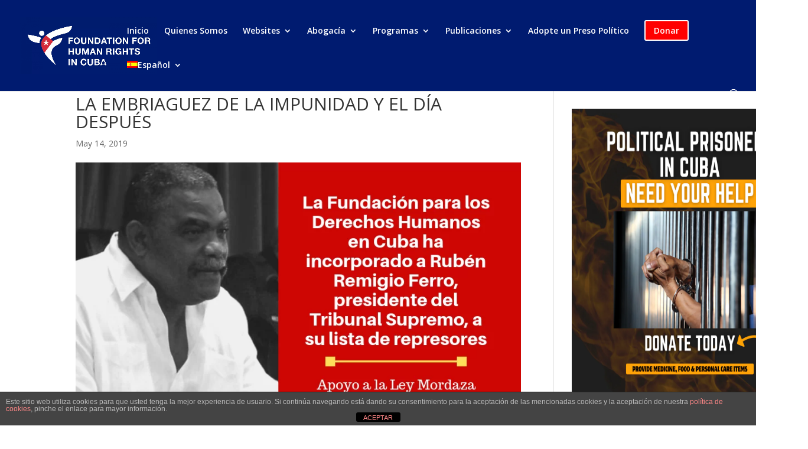

--- FILE ---
content_type: text/html; charset=UTF-8
request_url: https://fhrcuba.org/es/2019/05/la-embriaguez-de-la-impunidad-y-el-dia-despues/
body_size: 34673
content:
<!DOCTYPE html>
<html dir="ltr" lang="es-ES"
	prefix="og: https://ogp.me/ns#" >
<head>
	<meta charset="UTF-8" />
<meta http-equiv="X-UA-Compatible" content="IE=edge">
	<link rel="pingback" href="https://fhrcuba.org/xmlrpc.php" />

	<script type="text/javascript">
		document.documentElement.className = 'js';
	</script>

	<script>var et_site_url='https://fhrcuba.org';var et_post_id='11743';function et_core_page_resource_fallback(a,b){"undefined"===typeof b&&(b=a.sheet.cssRules&&0===a.sheet.cssRules.length);b&&(a.onerror=null,a.onload=null,a.href?a.href=et_site_url+"/?et_core_page_resource="+a.id+et_post_id:a.src&&(a.src=et_site_url+"/?et_core_page_resource="+a.id+et_post_id))}
</script><title>LA EMBRIAGUEZ DE LA IMPUNIDAD Y EL DÍA DESPUÉS | Foundation for Human Rights in Cuba</title>
	<style>img:is([sizes="auto" i], [sizes^="auto," i]) { contain-intrinsic-size: 3000px 1500px }</style>
	<link rel="alternate" hreflang="es-es" href="https://fhrcuba.org/es/2019/05/la-embriaguez-de-la-impunidad-y-el-dia-despues/" />

		<!-- All in One SEO 4.3.7 - aioseo.com -->
		<meta name="robots" content="max-image-preview:large" />
		<meta name="google-site-verification" content="HTeNwuqdvg9j4HoSfdd7P6m6y9CFlae0pmUmT4qICkw" />
		<link rel="canonical" href="https://fhrcuba.org/es/2019/05/la-embriaguez-de-la-impunidad-y-el-dia-despues/" />
		<meta name="generator" content="All in One SEO (AIOSEO) 4.3.7" />
		<meta property="og:locale" content="es_ES" />
		<meta property="og:site_name" content="Foundation for Human Rights in Cuba" />
		<meta property="og:type" content="article" />
		<meta property="og:title" content="LA EMBRIAGUEZ DE LA IMPUNIDAD Y EL DÍA DESPUÉS | Foundation for Human Rights in Cuba" />
		<meta property="og:url" content="https://fhrcuba.org/es/2019/05/la-embriaguez-de-la-impunidad-y-el-dia-despues/" />
		<meta property="og:image" content="https://fhrcuba.org/wp-content/uploads/2019/05/unnamed-1.png" />
		<meta property="og:image:secure_url" content="https://fhrcuba.org/wp-content/uploads/2019/05/unnamed-1.png" />
		<meta property="og:image:width" content="800" />
		<meta property="og:image:height" content="450" />
		<meta property="article:published_time" content="2019-05-14T13:02:41+00:00" />
		<meta property="article:modified_time" content="2019-05-14T13:03:00+00:00" />
		<meta name="twitter:card" content="summary" />
		<meta name="twitter:title" content="LA EMBRIAGUEZ DE LA IMPUNIDAD Y EL DÍA DESPUÉS | Foundation for Human Rights in Cuba" />
		<meta name="twitter:image" content="https://fhrcuba.org/wp-content/uploads/2019/05/unnamed-1.png" />
		<meta name="google" content="nositelinkssearchbox" />
		<script type="application/ld+json" class="aioseo-schema">
			{"@context":"https:\/\/schema.org","@graph":[{"@type":"Article","@id":"https:\/\/fhrcuba.org\/es\/2019\/05\/la-embriaguez-de-la-impunidad-y-el-dia-despues\/#article","name":"LA EMBRIAGUEZ DE LA IMPUNIDAD Y EL D\u00cdA DESPU\u00c9S | Foundation for Human Rights in Cuba","headline":"LA EMBRIAGUEZ DE LA IMPUNIDAD Y EL D\u00cdA DESPU\u00c9S","author":{"@id":"https:\/\/fhrcuba.org\/es\/author\/aperez\/#author"},"publisher":{"@id":"https:\/\/fhrcuba.org\/es\/#organization"},"image":{"@type":"ImageObject","url":"https:\/\/fhrcuba.org\/wp-content\/uploads\/2019\/05\/unnamed-1.png","width":800,"height":450},"datePublished":"2019-05-14T13:02:41-04:00","dateModified":"2019-05-14T13:03:00-04:00","inLanguage":"es-ES","mainEntityOfPage":{"@id":"https:\/\/fhrcuba.org\/es\/2019\/05\/la-embriaguez-de-la-impunidad-y-el-dia-despues\/#webpage"},"isPartOf":{"@id":"https:\/\/fhrcuba.org\/es\/2019\/05\/la-embriaguez-de-la-impunidad-y-el-dia-despues\/#webpage"},"articleSection":"Columnas, Reportes Semanales, LA EMBRIAGUEZ DE LA IMPUNIDAD Y EL D\u00cdA DESPU\u00c9S, Opcional"},{"@type":"BreadcrumbList","@id":"https:\/\/fhrcuba.org\/es\/2019\/05\/la-embriaguez-de-la-impunidad-y-el-dia-despues\/#breadcrumblist","itemListElement":[{"@type":"ListItem","@id":"https:\/\/fhrcuba.org\/es\/#listItem","position":1,"item":{"@type":"WebPage","@id":"https:\/\/fhrcuba.org\/es\/","name":"Inicio","description":"The Foundation for Human Rights in Cuba (\u201cFHRC\u201d) is a 501(c)3 nonprofit organization established in 1992 to promote a nonviolent transition to a free and democratic Cuba with zero tolerance for human rights violations. FHRC seeks to empower human rights defenders and activists who are working for change in Cuba through nonviolent means.","url":"https:\/\/fhrcuba.org\/es\/"},"nextItem":"https:\/\/fhrcuba.org\/es\/2019\/#listItem"},{"@type":"ListItem","@id":"https:\/\/fhrcuba.org\/es\/2019\/#listItem","position":2,"item":{"@type":"WebPage","@id":"https:\/\/fhrcuba.org\/es\/2019\/","name":"2019","url":"https:\/\/fhrcuba.org\/es\/2019\/"},"nextItem":"https:\/\/fhrcuba.org\/es\/2019\/05\/#listItem","previousItem":"https:\/\/fhrcuba.org\/es\/#listItem"},{"@type":"ListItem","@id":"https:\/\/fhrcuba.org\/es\/2019\/05\/#listItem","position":3,"item":{"@type":"WebPage","@id":"https:\/\/fhrcuba.org\/es\/2019\/05\/","name":"May","url":"https:\/\/fhrcuba.org\/es\/2019\/05\/"},"nextItem":"https:\/\/fhrcuba.org\/es\/2019\/05\/la-embriaguez-de-la-impunidad-y-el-dia-despues\/#listItem","previousItem":"https:\/\/fhrcuba.org\/es\/2019\/#listItem"},{"@type":"ListItem","@id":"https:\/\/fhrcuba.org\/es\/2019\/05\/la-embriaguez-de-la-impunidad-y-el-dia-despues\/#listItem","position":4,"item":{"@type":"WebPage","@id":"https:\/\/fhrcuba.org\/es\/2019\/05\/la-embriaguez-de-la-impunidad-y-el-dia-despues\/","name":"LA EMBRIAGUEZ DE LA IMPUNIDAD Y EL D\u00cdA DESPU\u00c9S","url":"https:\/\/fhrcuba.org\/es\/2019\/05\/la-embriaguez-de-la-impunidad-y-el-dia-despues\/"},"previousItem":"https:\/\/fhrcuba.org\/es\/2019\/05\/#listItem"}]},{"@type":"Organization","@id":"https:\/\/fhrcuba.org\/es\/#organization","name":"Foundation for Human Rights in Cuba","url":"https:\/\/fhrcuba.org\/es\/"},{"@type":"Person","@id":"https:\/\/fhrcuba.org\/es\/author\/aperez\/#author","url":"https:\/\/fhrcuba.org\/es\/author\/aperez\/","name":"Antonio Perez Serpa","image":{"@type":"ImageObject","@id":"https:\/\/fhrcuba.org\/es\/2019\/05\/la-embriaguez-de-la-impunidad-y-el-dia-despues\/#authorImage","url":"https:\/\/secure.gravatar.com\/avatar\/d3a825b86252ee605ef626acb1c02deef0f82854eb660934fa9af4bcc52fa4fe?s=96&d=mm&r=g","width":96,"height":96,"caption":"Antonio Perez Serpa"}},{"@type":"WebPage","@id":"https:\/\/fhrcuba.org\/es\/2019\/05\/la-embriaguez-de-la-impunidad-y-el-dia-despues\/#webpage","url":"https:\/\/fhrcuba.org\/es\/2019\/05\/la-embriaguez-de-la-impunidad-y-el-dia-despues\/","name":"LA EMBRIAGUEZ DE LA IMPUNIDAD Y EL D\u00cdA DESPU\u00c9S | Foundation for Human Rights in Cuba","inLanguage":"es-ES","isPartOf":{"@id":"https:\/\/fhrcuba.org\/es\/#website"},"breadcrumb":{"@id":"https:\/\/fhrcuba.org\/es\/2019\/05\/la-embriaguez-de-la-impunidad-y-el-dia-despues\/#breadcrumblist"},"author":{"@id":"https:\/\/fhrcuba.org\/es\/author\/aperez\/#author"},"creator":{"@id":"https:\/\/fhrcuba.org\/es\/author\/aperez\/#author"},"image":{"@type":"ImageObject","url":"https:\/\/fhrcuba.org\/wp-content\/uploads\/2019\/05\/unnamed-1.png","@id":"https:\/\/fhrcuba.org\/es\/#mainImage","width":800,"height":450},"primaryImageOfPage":{"@id":"https:\/\/fhrcuba.org\/es\/2019\/05\/la-embriaguez-de-la-impunidad-y-el-dia-despues\/#mainImage"},"datePublished":"2019-05-14T13:02:41-04:00","dateModified":"2019-05-14T13:03:00-04:00"},{"@type":"WebSite","@id":"https:\/\/fhrcuba.org\/es\/#website","url":"https:\/\/fhrcuba.org\/es\/","name":"Foundation for Human Rights in Cuba","description":"A nonprofit dedicated to supporting Cuban civil society and human rights activists in their fight for democracy","inLanguage":"es-ES","publisher":{"@id":"https:\/\/fhrcuba.org\/es\/#organization"}}]}
		</script>
		<!-- All in One SEO -->


<!-- Open Graph Meta Tags generated by MashShare 4.0.46 - https://mashshare.net -->
<meta property="og:type" content="article" /> 
<meta property="og:title" content="LA EMBRIAGUEZ DE LA IMPUNIDAD Y EL DÍA DESPUÉS" />
<meta property="og:description" content="Cuando en febrero de 1999 el parlamento unipartidista de Cuba aprobó como de costumbre, por unanimidad, la llamada Ley 88, el  director de la agencia independiente Cubapress, Raúl Rivero la calificó de “insultante”.    &quot;Nosotros hemos hecho" />
<meta property="og:image" content="https://fhrcuba.org/wp-content/uploads/2019/05/unnamed-1.png" />
<meta property="og:url" content="https://fhrcuba.org/es/2019/05/la-embriaguez-de-la-impunidad-y-el-dia-despues/" />
<meta property="og:site_name" content="Foundation for Human Rights in Cuba" />
<meta property="article:published_time" content="2019-05-14T09:02:41-04:00" />
<meta property="article:modified_time" content="2019-05-14T09:03:00-04:00" />
<meta property="og:updated_time" content="2019-05-14T09:03:00-04:00" />
<!-- Open Graph Meta Tags generated by MashShare 4.0.46 - https://www.mashshare.net -->
<!-- Twitter Card generated by MashShare 4.0.46 - https://www.mashshare.net -->
<meta property="og:image:width" content="800" />
<meta property="og:image:height" content="450" />
<meta name="twitter:card" content="summary_large_image">
<meta name="twitter:title" content="LA EMBRIAGUEZ DE LA IMPUNIDAD Y EL DÍA DESPUÉS">
<meta name="twitter:description" content="Cuando en febrero de 1999 el parlamento unipartidista de Cuba aprobó como de costumbre, por unanimidad, la llamada Ley 88, el  director de la agencia independiente Cubapress, Raúl Rivero la calificó de “insultante”.    &quot;Nosotros hemos hecho">
<meta name="twitter:image" content="https://fhrcuba.org/wp-content/uploads/2019/05/unnamed-1.png">
<!-- Twitter Card generated by MashShare 4.0.46 - https://www.mashshare.net -->

<link rel='dns-prefetch' href='//apps.elfsight.com' />
<link rel='dns-prefetch' href='//fonts.googleapis.com' />
<link rel="alternate" type="application/rss+xml" title="Foundation for Human Rights in Cuba &raquo; Feed" href="https://fhrcuba.org/es/feed/" />
<link rel="alternate" type="application/rss+xml" title="Foundation for Human Rights in Cuba &raquo; Feed de los comentarios" href="https://fhrcuba.org/es/comments/feed/" />
		<!-- This site uses the Google Analytics by ExactMetrics plugin v7.25.0 - Using Analytics tracking - https://www.exactmetrics.com/ -->
							<script src="//www.googletagmanager.com/gtag/js?id=G-13KWDBYE72"  data-cfasync="false" data-wpfc-render="false" type="text/javascript" async></script>
			<script data-cfasync="false" data-wpfc-render="false" type="text/javascript">
				var em_version = '7.25.0';
				var em_track_user = true;
				var em_no_track_reason = '';
								var ExactMetricsDefaultLocations = {"page_location":"https:\/\/fhrcuba.org\/es\/2019\/05\/la-embriaguez-de-la-impunidad-y-el-dia-despues\/"};
				if ( typeof ExactMetricsPrivacyGuardFilter === 'function' ) {
					var ExactMetricsLocations = (typeof ExactMetricsExcludeQuery === 'object') ? ExactMetricsPrivacyGuardFilter( ExactMetricsExcludeQuery ) : ExactMetricsPrivacyGuardFilter( ExactMetricsDefaultLocations );
				} else {
					var ExactMetricsLocations = (typeof ExactMetricsExcludeQuery === 'object') ? ExactMetricsExcludeQuery : ExactMetricsDefaultLocations;
				}

								var disableStrs = [
										'ga-disable-G-13KWDBYE72',
									];

				/* Function to detect opted out users */
				function __gtagTrackerIsOptedOut() {
					for (var index = 0; index < disableStrs.length; index++) {
						if (document.cookie.indexOf(disableStrs[index] + '=true') > -1) {
							return true;
						}
					}

					return false;
				}

				/* Disable tracking if the opt-out cookie exists. */
				if (__gtagTrackerIsOptedOut()) {
					for (var index = 0; index < disableStrs.length; index++) {
						window[disableStrs[index]] = true;
					}
				}

				/* Opt-out function */
				function __gtagTrackerOptout() {
					for (var index = 0; index < disableStrs.length; index++) {
						document.cookie = disableStrs[index] + '=true; expires=Thu, 31 Dec 2099 23:59:59 UTC; path=/';
						window[disableStrs[index]] = true;
					}
				}

				if ('undefined' === typeof gaOptout) {
					function gaOptout() {
						__gtagTrackerOptout();
					}
				}
								window.dataLayer = window.dataLayer || [];

				window.ExactMetricsDualTracker = {
					helpers: {},
					trackers: {},
				};
				if (em_track_user) {
					function __gtagDataLayer() {
						dataLayer.push(arguments);
					}

					function __gtagTracker(type, name, parameters) {
						if (!parameters) {
							parameters = {};
						}

						if (parameters.send_to) {
							__gtagDataLayer.apply(null, arguments);
							return;
						}

						if (type === 'event') {
														parameters.send_to = exactmetrics_frontend.v4_id;
							var hookName = name;
							if (typeof parameters['event_category'] !== 'undefined') {
								hookName = parameters['event_category'] + ':' + name;
							}

							if (typeof ExactMetricsDualTracker.trackers[hookName] !== 'undefined') {
								ExactMetricsDualTracker.trackers[hookName](parameters);
							} else {
								__gtagDataLayer('event', name, parameters);
							}
							
						} else {
							__gtagDataLayer.apply(null, arguments);
						}
					}

					__gtagTracker('js', new Date());
					__gtagTracker('set', {
						'developer_id.dNDMyYj': true,
											});
					if ( ExactMetricsLocations.page_location ) {
						__gtagTracker('set', ExactMetricsLocations);
					}
										__gtagTracker('config', 'G-13KWDBYE72', {"forceSSL":"true"} );
															window.gtag = __gtagTracker;										(function () {
						/* https://developers.google.com/analytics/devguides/collection/analyticsjs/ */
						/* ga and __gaTracker compatibility shim. */
						var noopfn = function () {
							return null;
						};
						var newtracker = function () {
							return new Tracker();
						};
						var Tracker = function () {
							return null;
						};
						var p = Tracker.prototype;
						p.get = noopfn;
						p.set = noopfn;
						p.send = function () {
							var args = Array.prototype.slice.call(arguments);
							args.unshift('send');
							__gaTracker.apply(null, args);
						};
						var __gaTracker = function () {
							var len = arguments.length;
							if (len === 0) {
								return;
							}
							var f = arguments[len - 1];
							if (typeof f !== 'object' || f === null || typeof f.hitCallback !== 'function') {
								if ('send' === arguments[0]) {
									var hitConverted, hitObject = false, action;
									if ('event' === arguments[1]) {
										if ('undefined' !== typeof arguments[3]) {
											hitObject = {
												'eventAction': arguments[3],
												'eventCategory': arguments[2],
												'eventLabel': arguments[4],
												'value': arguments[5] ? arguments[5] : 1,
											}
										}
									}
									if ('pageview' === arguments[1]) {
										if ('undefined' !== typeof arguments[2]) {
											hitObject = {
												'eventAction': 'page_view',
												'page_path': arguments[2],
											}
										}
									}
									if (typeof arguments[2] === 'object') {
										hitObject = arguments[2];
									}
									if (typeof arguments[5] === 'object') {
										Object.assign(hitObject, arguments[5]);
									}
									if ('undefined' !== typeof arguments[1].hitType) {
										hitObject = arguments[1];
										if ('pageview' === hitObject.hitType) {
											hitObject.eventAction = 'page_view';
										}
									}
									if (hitObject) {
										action = 'timing' === arguments[1].hitType ? 'timing_complete' : hitObject.eventAction;
										hitConverted = mapArgs(hitObject);
										__gtagTracker('event', action, hitConverted);
									}
								}
								return;
							}

							function mapArgs(args) {
								var arg, hit = {};
								var gaMap = {
									'eventCategory': 'event_category',
									'eventAction': 'event_action',
									'eventLabel': 'event_label',
									'eventValue': 'event_value',
									'nonInteraction': 'non_interaction',
									'timingCategory': 'event_category',
									'timingVar': 'name',
									'timingValue': 'value',
									'timingLabel': 'event_label',
									'page': 'page_path',
									'location': 'page_location',
									'title': 'page_title',
									'referrer' : 'page_referrer',
								};
								for (arg in args) {
																		if (!(!args.hasOwnProperty(arg) || !gaMap.hasOwnProperty(arg))) {
										hit[gaMap[arg]] = args[arg];
									} else {
										hit[arg] = args[arg];
									}
								}
								return hit;
							}

							try {
								f.hitCallback();
							} catch (ex) {
							}
						};
						__gaTracker.create = newtracker;
						__gaTracker.getByName = newtracker;
						__gaTracker.getAll = function () {
							return [];
						};
						__gaTracker.remove = noopfn;
						__gaTracker.loaded = true;
						window['__gaTracker'] = __gaTracker;
					})();
									} else {
										console.log("");
					(function () {
						function __gtagTracker() {
							return null;
						}

						window['__gtagTracker'] = __gtagTracker;
						window['gtag'] = __gtagTracker;
					})();
									}
			</script>
				<!-- / Google Analytics by ExactMetrics -->
		<script type="text/javascript">
/* <![CDATA[ */
window._wpemojiSettings = {"baseUrl":"https:\/\/s.w.org\/images\/core\/emoji\/16.0.1\/72x72\/","ext":".png","svgUrl":"https:\/\/s.w.org\/images\/core\/emoji\/16.0.1\/svg\/","svgExt":".svg","source":{"concatemoji":"https:\/\/fhrcuba.org\/wp-includes\/js\/wp-emoji-release.min.js?ver=6.8.3"}};
/*! This file is auto-generated */
!function(s,n){var o,i,e;function c(e){try{var t={supportTests:e,timestamp:(new Date).valueOf()};sessionStorage.setItem(o,JSON.stringify(t))}catch(e){}}function p(e,t,n){e.clearRect(0,0,e.canvas.width,e.canvas.height),e.fillText(t,0,0);var t=new Uint32Array(e.getImageData(0,0,e.canvas.width,e.canvas.height).data),a=(e.clearRect(0,0,e.canvas.width,e.canvas.height),e.fillText(n,0,0),new Uint32Array(e.getImageData(0,0,e.canvas.width,e.canvas.height).data));return t.every(function(e,t){return e===a[t]})}function u(e,t){e.clearRect(0,0,e.canvas.width,e.canvas.height),e.fillText(t,0,0);for(var n=e.getImageData(16,16,1,1),a=0;a<n.data.length;a++)if(0!==n.data[a])return!1;return!0}function f(e,t,n,a){switch(t){case"flag":return n(e,"\ud83c\udff3\ufe0f\u200d\u26a7\ufe0f","\ud83c\udff3\ufe0f\u200b\u26a7\ufe0f")?!1:!n(e,"\ud83c\udde8\ud83c\uddf6","\ud83c\udde8\u200b\ud83c\uddf6")&&!n(e,"\ud83c\udff4\udb40\udc67\udb40\udc62\udb40\udc65\udb40\udc6e\udb40\udc67\udb40\udc7f","\ud83c\udff4\u200b\udb40\udc67\u200b\udb40\udc62\u200b\udb40\udc65\u200b\udb40\udc6e\u200b\udb40\udc67\u200b\udb40\udc7f");case"emoji":return!a(e,"\ud83e\udedf")}return!1}function g(e,t,n,a){var r="undefined"!=typeof WorkerGlobalScope&&self instanceof WorkerGlobalScope?new OffscreenCanvas(300,150):s.createElement("canvas"),o=r.getContext("2d",{willReadFrequently:!0}),i=(o.textBaseline="top",o.font="600 32px Arial",{});return e.forEach(function(e){i[e]=t(o,e,n,a)}),i}function t(e){var t=s.createElement("script");t.src=e,t.defer=!0,s.head.appendChild(t)}"undefined"!=typeof Promise&&(o="wpEmojiSettingsSupports",i=["flag","emoji"],n.supports={everything:!0,everythingExceptFlag:!0},e=new Promise(function(e){s.addEventListener("DOMContentLoaded",e,{once:!0})}),new Promise(function(t){var n=function(){try{var e=JSON.parse(sessionStorage.getItem(o));if("object"==typeof e&&"number"==typeof e.timestamp&&(new Date).valueOf()<e.timestamp+604800&&"object"==typeof e.supportTests)return e.supportTests}catch(e){}return null}();if(!n){if("undefined"!=typeof Worker&&"undefined"!=typeof OffscreenCanvas&&"undefined"!=typeof URL&&URL.createObjectURL&&"undefined"!=typeof Blob)try{var e="postMessage("+g.toString()+"("+[JSON.stringify(i),f.toString(),p.toString(),u.toString()].join(",")+"));",a=new Blob([e],{type:"text/javascript"}),r=new Worker(URL.createObjectURL(a),{name:"wpTestEmojiSupports"});return void(r.onmessage=function(e){c(n=e.data),r.terminate(),t(n)})}catch(e){}c(n=g(i,f,p,u))}t(n)}).then(function(e){for(var t in e)n.supports[t]=e[t],n.supports.everything=n.supports.everything&&n.supports[t],"flag"!==t&&(n.supports.everythingExceptFlag=n.supports.everythingExceptFlag&&n.supports[t]);n.supports.everythingExceptFlag=n.supports.everythingExceptFlag&&!n.supports.flag,n.DOMReady=!1,n.readyCallback=function(){n.DOMReady=!0}}).then(function(){return e}).then(function(){var e;n.supports.everything||(n.readyCallback(),(e=n.source||{}).concatemoji?t(e.concatemoji):e.wpemoji&&e.twemoji&&(t(e.twemoji),t(e.wpemoji)))}))}((window,document),window._wpemojiSettings);
/* ]]> */
</script>
<meta content="Divi v.4.6.5" name="generator"/><style id='wp-emoji-styles-inline-css' type='text/css'>

	img.wp-smiley, img.emoji {
		display: inline !important;
		border: none !important;
		box-shadow: none !important;
		height: 1em !important;
		width: 1em !important;
		margin: 0 0.07em !important;
		vertical-align: -0.1em !important;
		background: none !important;
		padding: 0 !important;
	}
</style>
<style id='pdfemb-pdf-embedder-viewer-style-inline-css' type='text/css'>
.wp-block-pdfemb-pdf-embedder-viewer{max-width:none}

</style>
<link rel='stylesheet' id='wpml-blocks-css' href='https://fhrcuba.org/wp-content/plugins/sitepress-multilingual-cms/dist/css/blocks/styles.css?ver=4.6.6' type='text/css' media='all' />
<link rel='stylesheet' id='front-estilos-css' href='https://fhrcuba.org/wp-content/plugins/asesor-cookies-para-la-ley-en-espana/html/front/estilos.css?ver=6.8.3' type='text/css' media='all' />
<link rel='stylesheet' id='mashsb-styles-css' href='https://fhrcuba.org/wp-content/plugins/mashsharer/assets/css/mashsb.min.css?ver=4.0.46' type='text/css' media='all' />
<style id='mashsb-styles-inline-css' type='text/css'>
.mashsb-count {color:#cccccc;}@media only screen and (min-width:568px){.mashsb-buttons a {min-width: 177px;}}
</style>
<link rel='stylesheet' id='wpml-legacy-horizontal-list-0-css' href='https://fhrcuba.org/wp-content/plugins/sitepress-multilingual-cms/templates/language-switchers/legacy-list-horizontal/style.min.css?ver=1' type='text/css' media='all' />
<style id='wpml-legacy-horizontal-list-0-inline-css' type='text/css'>
.wpml-ls-statics-shortcode_actions, .wpml-ls-statics-shortcode_actions .wpml-ls-sub-menu, .wpml-ls-statics-shortcode_actions a {border-color:#cdcdcd;}.wpml-ls-statics-shortcode_actions a, .wpml-ls-statics-shortcode_actions .wpml-ls-sub-menu a, .wpml-ls-statics-shortcode_actions .wpml-ls-sub-menu a:link, .wpml-ls-statics-shortcode_actions li:not(.wpml-ls-current-language) .wpml-ls-link, .wpml-ls-statics-shortcode_actions li:not(.wpml-ls-current-language) .wpml-ls-link:link {color:#444444;background-color:#ffffff;}.wpml-ls-statics-shortcode_actions a, .wpml-ls-statics-shortcode_actions .wpml-ls-sub-menu a:hover,.wpml-ls-statics-shortcode_actions .wpml-ls-sub-menu a:focus, .wpml-ls-statics-shortcode_actions .wpml-ls-sub-menu a:link:hover, .wpml-ls-statics-shortcode_actions .wpml-ls-sub-menu a:link:focus {color:#000000;background-color:#eeeeee;}.wpml-ls-statics-shortcode_actions .wpml-ls-current-language > a {color:#444444;background-color:#ffffff;}.wpml-ls-statics-shortcode_actions .wpml-ls-current-language:hover>a, .wpml-ls-statics-shortcode_actions .wpml-ls-current-language>a:focus {color:#000000;background-color:#eeeeee;}
</style>
<link rel='stylesheet' id='wpml-menu-item-0-css' href='https://fhrcuba.org/wp-content/plugins/sitepress-multilingual-cms/templates/language-switchers/menu-item/style.min.css?ver=1' type='text/css' media='all' />
<link rel='stylesheet' id='cms-navigation-style-base-css' href='https://fhrcuba.org/wp-content/plugins/wpml-cms-nav/res/css/cms-navigation-base.css?ver=1.5.5' type='text/css' media='screen' />
<link rel='stylesheet' id='cms-navigation-style-css' href='https://fhrcuba.org/wp-content/plugins/wpml-cms-nav/res/css/cms-navigation.css?ver=1.5.5' type='text/css' media='screen' />
<link rel='stylesheet' id='divi-fonts-css' href='https://fonts.googleapis.com/css?family=Open+Sans:300italic,400italic,600italic,700italic,800italic,400,300,600,700,800&#038;subset=latin,latin-ext&#038;display=swap' type='text/css' media='all' />
<link rel='stylesheet' id='divi-style-css' href='https://fhrcuba.org/wp-content/themes/Divi/style.css?ver=4.6.5' type='text/css' media='all' />
<link rel='stylesheet' id='dashicons-css' href='https://fhrcuba.org/wp-includes/css/dashicons.min.css?ver=6.8.3' type='text/css' media='all' />
<script type="text/javascript" src="https://fhrcuba.org/wp-includes/js/jquery/jquery.min.js?ver=3.7.1" id="jquery-core-js"></script>
<script type="text/javascript" src="https://fhrcuba.org/wp-includes/js/jquery/jquery-migrate.min.js?ver=3.4.1" id="jquery-migrate-js"></script>
<script type="text/javascript" src="https://fhrcuba.org/wp-content/plugins/google-analytics-dashboard-for-wp/assets/js/frontend-gtag.min.js?ver=7.25.0" id="exactmetrics-frontend-script-js"></script>
<script data-cfasync="false" data-wpfc-render="false" type="text/javascript" id='exactmetrics-frontend-script-js-extra'>/* <![CDATA[ */
var exactmetrics_frontend = {"js_events_tracking":"true","download_extensions":"zip,mp3,mpeg,pdf,docx,pptx,xlsx,rar","inbound_paths":"[{\"path\":\"\\\/go\\\/\",\"label\":\"affiliate\"},{\"path\":\"\\\/recommend\\\/\",\"label\":\"affiliate\"}]","home_url":"https:\/\/fhrcuba.org\/es\/","hash_tracking":"false","v4_id":"G-13KWDBYE72"};/* ]]> */
</script>
<script type="text/javascript" src="https://apps.elfsight.com/p/platform.js?ver=1.1.0" id="elfsight-platform-js"></script>
<script type="text/javascript" id="front-principal-js-extra">
/* <![CDATA[ */
var cdp_cookies_info = {"url_plugin":"https:\/\/fhrcuba.org\/wp-content\/plugins\/asesor-cookies-para-la-ley-en-espana\/plugin.php","url_admin_ajax":"https:\/\/fhrcuba.org\/wp-admin\/admin-ajax.php"};
/* ]]> */
</script>
<script type="text/javascript" src="https://fhrcuba.org/wp-content/plugins/asesor-cookies-para-la-ley-en-espana/html/front/principal.js?ver=6.8.3" id="front-principal-js"></script>
<script type="text/javascript" id="mashsb-js-extra">
/* <![CDATA[ */
var mashsb = {"shares":"0","round_shares":"1","animate_shares":"0","dynamic_buttons":"0","share_url":"https:\/\/fhrcuba.org\/es\/2019\/05\/la-embriaguez-de-la-impunidad-y-el-dia-despues\/","title":"LA+EMBRIAGUEZ+DE+LA+IMPUNIDAD+Y+EL+D%C3%8DA+DESPU%C3%89S","image":"https:\/\/fhrcuba.org\/wp-content\/uploads\/2019\/05\/unnamed-1.png","desc":"Cuando en febrero de 1999 el parlamento unipartidista de Cuba aprob\u00f3 como de costumbre, por unanimidad, la llamada Ley 88, el\u00a0 director de la agencia independiente Cubapress, Ra\u00fal Rivero la calific\u00f3 de \u201cinsultante\u201d.\r\n\r\n\"Nosotros hemos hecho \u2026","hashtag":"","subscribe":"content","subscribe_url":"","activestatus":"1","singular":"1","twitter_popup":"1","refresh":"0","nonce":"6a27848d9f","postid":"11743","servertime":"1769029991","ajaxurl":"https:\/\/fhrcuba.org\/wp-admin\/admin-ajax.php"};
/* ]]> */
</script>
<script type="text/javascript" src="https://fhrcuba.org/wp-content/plugins/mashsharer/assets/js/mashsb.min.js?ver=4.0.46" id="mashsb-js"></script>
<script type="text/javascript" src="https://fhrcuba.org/wp-content/themes/Divi/core/admin/js/es6-promise.auto.min.js?ver=6.8.3" id="es6-promise-js"></script>
<script type="text/javascript" id="et-core-api-spam-recaptcha-js-extra">
/* <![CDATA[ */
var et_core_api_spam_recaptcha = {"site_key":"","page_action":{"action":"la_embriaguez_de_la_impunidad_y_el_dia_despues"}};
/* ]]> */
</script>
<script type="text/javascript" src="https://fhrcuba.org/wp-content/themes/Divi/core/admin/js/recaptcha.js?ver=6.8.3" id="et-core-api-spam-recaptcha-js"></script>
<link rel="https://api.w.org/" href="https://fhrcuba.org/es/wp-json/" /><link rel="alternate" title="JSON" type="application/json" href="https://fhrcuba.org/es/wp-json/wp/v2/posts/11743" /><link rel="EditURI" type="application/rsd+xml" title="RSD" href="https://fhrcuba.org/xmlrpc.php?rsd" />
<meta name="generator" content="WordPress 6.8.3" />
<link rel='shortlink' href='https://fhrcuba.org/es/?p=11743' />
<link rel="alternate" title="oEmbed (JSON)" type="application/json+oembed" href="https://fhrcuba.org/es/wp-json/oembed/1.0/embed?url=https%3A%2F%2Ffhrcuba.org%2Fes%2F2019%2F05%2Fla-embriaguez-de-la-impunidad-y-el-dia-despues%2F" />
<link rel="alternate" title="oEmbed (XML)" type="text/xml+oembed" href="https://fhrcuba.org/es/wp-json/oembed/1.0/embed?url=https%3A%2F%2Ffhrcuba.org%2Fes%2F2019%2F05%2Fla-embriaguez-de-la-impunidad-y-el-dia-despues%2F&#038;format=xml" />
<meta name="generator" content="WPML ver:4.6.6 stt:1,2;" />
<script>document.createElement( "picture" );if(!window.HTMLPictureElement && document.addEventListener) {window.addEventListener("DOMContentLoaded", function() {var s = document.createElement("script");s.src = "https://fhrcuba.org/wp-content/plugins/webp-express/js/picturefill.min.js";document.body.appendChild(s);});}</script><meta name="viewport" content="width=device-width, initial-scale=1.0, maximum-scale=1.0, user-scalable=0" /><!-- Google Tag Manager -->
<script>(function(w,d,s,l,i){w[l]=w[l]||[];w[l].push({'gtm.start':
new Date().getTime(),event:'gtm.js'});var f=d.getElementsByTagName(s)[0],
j=d.createElement(s),dl=l!='dataLayer'?'&l='+l:'';j.async=true;j.src=
'https://www.googletagmanager.com/gtm.js?id='+i+dl;f.parentNode.insertBefore(j,f);
})(window,document,'script','dataLayer','GTM-5X543VL');</script>
<!-- End Google Tag Manager -->

<script type="text/javascript" src="//downloads.mailchimp.com/js/signup-forms/popup/unique-methods/embed.js" data-dojo-config="usePlainJson: true, isDebug: false"></script><script type="text/javascript">window.dojoRequire(["mojo/signup-forms/Loader"], function(L) { L.start({"baseUrl":"mc.us7.list-manage.com","uuid":"0abb8984efbd45f451eadf5f0","lid":"f00ebb50b0","uniqueMethods":true}) })</script>
<script data-ad-client="ca-pub-4435575424306460" async src="https://pagead2.googlesyndication.com/pagead/js/adsbygoogle.js"></script><link rel="stylesheet" id="et-divi-customizer-global-cached-inline-styles" href="https://fhrcuba.org/wp-content/et-cache/global/et-divi-customizer-global-17682317608821.min.css" onerror="et_core_page_resource_fallback(this, true)" onload="et_core_page_resource_fallback(this)" /><noscript><style id="rocket-lazyload-nojs-css">.rll-youtube-player, [data-lazy-src]{display:none !important;}</style></noscript></head>
<body data-rsssl=1 class="wp-singular post-template-default single single-post postid-11743 single-format-standard wp-theme-Divi et_pb_button_helper_class et_fullwidth_nav et_fixed_nav et_show_nav et_primary_nav_dropdown_animation_fade et_secondary_nav_dropdown_animation_fade et_header_style_left et_pb_footer_columns2 et_cover_background et_pb_gutter osx et_pb_gutters3 et_right_sidebar et_divi_theme et-db et_minified_js et_minified_css">
	<div id="page-container">

	
	
			<header id="main-header" data-height-onload="67">
			<div class="container clearfix et_menu_container">
							<div class="logo_container">
					<span class="logo_helper"></span>
					<a href="https://fhrcuba.org/es/">
						<picture><source srcset="https://fhrcuba.org/wp-content/webp-express/webp-images/uploads/2020/11/logogrande-scaled.jpg.webp" type="image/webp"><img src="https://fhrcuba.org/wp-content/uploads/2020/11/logogrande-scaled.jpg" alt="Foundation for Human Rights in Cuba" id="logo" data-height-percentage="62" class="webpexpress-processed"></picture>
					</a>
				</div>
							<div id="et-top-navigation" data-height="67" data-fixed-height="40">
											<nav id="top-menu-nav">
						<ul id="top-menu" class="nav"><li id="menu-item-17121" class="menu-item menu-item-type-custom menu-item-object-custom menu-item-17121"><a href="https://fhrcuba.org/es/">Inicio</a></li>
<li id="menu-item-17117" class="menu-item menu-item-type-post_type menu-item-object-page menu-item-17117"><a href="https://fhrcuba.org/es/quienes-somos/">Quienes Somos</a></li>
<li id="menu-item-15684" class="menu-item menu-item-type-custom menu-item-object-custom menu-item-has-children menu-item-15684"><a href="https://fhrcuba.org/es/">Websites</a>
<ul class="sub-menu">
	<li id="menu-item-15685" class="menu-item menu-item-type-custom menu-item-object-custom menu-item-15685"><a href="http://www.represorescubanos.com/">Represores Cubanos</a></li>
	<li id="menu-item-15686" class="menu-item menu-item-type-custom menu-item-object-custom menu-item-15686"><a href="https://www.observatoriocubano.com/">Observatorio Cubano</a></li>
	<li id="menu-item-17118" class="menu-item menu-item-type-custom menu-item-object-custom menu-item-17118"><a href="https://cubandoctorshumanrights.com/">Cuban Doctors Human Rights</a></li>
</ul>
</li>
<li id="menu-item-17119" class="menu-item menu-item-type-custom menu-item-object-custom menu-item-has-children menu-item-17119"><a href="#">Abogacía</a>
<ul class="sub-menu">
	<li id="menu-item-14875" class="menu-item menu-item-type-post_type menu-item-object-page menu-item-14875"><a href="https://fhrcuba.org/es/programa-de-trafico-humano/">Tráfico Humano</a></li>
	<li id="menu-item-17186" class="menu-item menu-item-type-post_type menu-item-object-page menu-item-17186"><a href="https://fhrcuba.org/es/crimen-organizado-transnacional/">Crimen Organizado Transnacional</a></li>
	<li id="menu-item-17201" class="menu-item menu-item-type-post_type menu-item-object-page menu-item-17201"><a href="https://fhrcuba.org/es/cortando-flujos-de-ingresos-ilegales/">Cortando Flujos de Ingresos Ilegales</a></li>
</ul>
</li>
<li id="menu-item-14858" class="menu-item menu-item-type-custom menu-item-object-custom menu-item-has-children menu-item-14858"><a href="#">Programas</a>
<ul class="sub-menu">
	<li id="menu-item-14859" class="menu-item menu-item-type-post_type menu-item-object-page menu-item-14859"><a href="https://fhrcuba.org/es/programa-de-represores-cubanos/">Represores Cubanos</a></li>
	<li id="menu-item-14894" class="menu-item menu-item-type-post_type menu-item-object-page menu-item-14894"><a href="https://fhrcuba.org/es/programa-de-conflictos/">Conflictos</a></li>
	<li id="menu-item-14893" class="menu-item menu-item-type-post_type menu-item-object-page menu-item-14893"><a href="https://fhrcuba.org/es/programa-de-connect-cuba/">Connect Cuba</a></li>
	<li id="menu-item-14912" class="menu-item menu-item-type-post_type menu-item-object-page menu-item-14912"><a href="https://fhrcuba.org/es/programa-de-microcreditos/">Microcréditos</a></li>
	<li id="menu-item-14911" class="menu-item menu-item-type-post_type menu-item-object-page menu-item-14911"><a href="https://fhrcuba.org/es/programa-de-concursos/">Concursos</a></li>
	<li id="menu-item-17127" class="menu-item menu-item-type-post_type menu-item-object-page menu-item-17127"><a href="https://fhrcuba.org/es/entrenamiento/">Entrenamiento</a></li>
</ul>
</li>
<li id="menu-item-17120" class="menu-item menu-item-type-custom menu-item-object-custom menu-item-has-children menu-item-17120"><a href="#">Publicaciones</a>
<ul class="sub-menu">
	<li id="menu-item-8948" class="menu-item menu-item-type-taxonomy menu-item-object-category menu-item-8948"><a href="https://fhrcuba.org/es/category/reportes/">Reportes</a></li>
	<li id="menu-item-8949" class="menu-item menu-item-type-taxonomy menu-item-object-category current-post-ancestor current-menu-parent current-post-parent menu-item-8949"><a href="https://fhrcuba.org/es/category/columnas/">Columnas</a></li>
	<li id="menu-item-8950" class="menu-item menu-item-type-taxonomy menu-item-object-category menu-item-8950"><a href="https://fhrcuba.org/es/category/comunicados/">Comunicados</a></li>
</ul>
</li>
<li id="menu-item-17635" class="menu-item menu-item-type-post_type menu-item-object-page menu-item-17635"><a href="https://fhrcuba.org/es/adopte-un-preso-politico/">Adopte un Preso Político</a></li>
<li id="menu-item-3092" class="menu-item menu-item-type-custom menu-item-object-custom menu-item-3092"><a target="_blank" href="https://www.paypal.com/donate/?cmd=_s-xclick&#038;hosted_button_id=MTJPPWSWCVXEE"><span class="et_pb_more_button et_pb_button">Donar</span></a></li>
<li id="menu-item-wpml-ls-51-es" class="menu-item-language menu-item-language-current menu-item wpml-ls-slot-51 wpml-ls-item wpml-ls-item-es wpml-ls-current-language wpml-ls-menu-item wpml-ls-last-item menu-item-type-wpml_ls_menu_item menu-item-object-wpml_ls_menu_item menu-item-has-children menu-item-wpml-ls-51-es"><a href="https://fhrcuba.org/es/2019/05/la-embriaguez-de-la-impunidad-y-el-dia-despues/" title="Español"><img
            class="wpml-ls-flag"
            src="data:image/svg+xml,%3Csvg%20xmlns='http://www.w3.org/2000/svg'%20viewBox='0%200%200%200'%3E%3C/svg%3E"
            alt=""
            
            
    data-lazy-src="https://fhrcuba.org/wp-content/plugins/sitepress-multilingual-cms/res/flags/es.png" /><noscript><img
            class="wpml-ls-flag"
            src="https://fhrcuba.org/wp-content/plugins/sitepress-multilingual-cms/res/flags/es.png"
            alt=""
            
            
    /></noscript><span class="wpml-ls-native" lang="es">Español</span></a>
<ul class="sub-menu">
	<li id="menu-item-wpml-ls-51-en" class="menu-item-language menu-item wpml-ls-slot-51 wpml-ls-item wpml-ls-item-en wpml-ls-menu-item wpml-ls-first-item menu-item-type-wpml_ls_menu_item menu-item-object-wpml_ls_menu_item menu-item-wpml-ls-51-en"><a href="https://fhrcuba.org" title="Inglés"><img
            class="wpml-ls-flag"
            src="data:image/svg+xml,%3Csvg%20xmlns='http://www.w3.org/2000/svg'%20viewBox='0%200%200%200'%3E%3C/svg%3E"
            alt=""
            
            
    data-lazy-src="https://fhrcuba.org/wp-content/plugins/sitepress-multilingual-cms/res/flags/en.png" /><noscript><img
            class="wpml-ls-flag"
            src="https://fhrcuba.org/wp-content/plugins/sitepress-multilingual-cms/res/flags/en.png"
            alt=""
            
            
    /></noscript><span class="wpml-ls-native" lang="en">English</span><span class="wpml-ls-display"><span class="wpml-ls-bracket"> (</span>Inglés<span class="wpml-ls-bracket">)</span></span></a></li>
</ul>
</li>
</ul>						</nav>
					
					
					
										<div id="et_top_search">
						<span id="et_search_icon"></span>
					</div>
					
					<div id="et_mobile_nav_menu">
				<div class="mobile_nav closed">
					<span class="select_page">Seleccionar página</span>
					<span class="mobile_menu_bar mobile_menu_bar_toggle"></span>
				</div>
			</div>				</div> <!-- #et-top-navigation -->
			</div> <!-- .container -->
			<div class="et_search_outer">
				<div class="container et_search_form_container">
					<form role="search" method="get" class="et-search-form" action="https://fhrcuba.org/es/">
					<input type="search" class="et-search-field" placeholder="Búsqueda &hellip;" value="" name="s" title="Buscar:" /><input type='hidden' name='lang' value='es' />					</form>
					<span class="et_close_search_field"></span>
				</div>
			</div>
		</header> <!-- #main-header -->
			<div id="et-main-area">
	
<div id="main-content">
		<div class="container">
		<div id="content-area" class="clearfix">
			<div id="left-area">
											<article id="post-11743" class="et_pb_post post-11743 post type-post status-publish format-standard has-post-thumbnail hentry category-columnas category-reportes-semanales tag-la-embriaguez-de-la-impunidad-y-el-dia-despues">
											<div class="et_post_meta_wrapper">
							<h1 class="entry-title">LA EMBRIAGUEZ DE LA IMPUNIDAD Y EL DÍA DESPUÉS</h1>

						<p class="post-meta"><span class="published">May 14, 2019</span></p><picture><source srcset="https://fhrcuba.org/wp-content/webp-express/webp-images/uploads/2019/05/unnamed-1.png.webp" type="image/webp"><img src="data:image/svg+xml,%3Csvg%20xmlns='http://www.w3.org/2000/svg'%20viewBox='0%200%201080%20675'%3E%3C/svg%3E" alt="" class=" webpexpress-processed" width="1080" height="675" data-lazy-src="https://fhrcuba.org/wp-content/uploads/2019/05/unnamed-1.png"><noscript><img src="https://fhrcuba.org/wp-content/uploads/2019/05/unnamed-1.png" alt="" class=" webpexpress-processed" width="1080" height="675"></noscript></picture>
												</div> <!-- .et_post_meta_wrapper -->
				
					<div class="entry-content">
					<aside class="mashsb-container mashsb-main mashsb-stretched"><div class="mashsb-box"><div class="mashsb-buttons"><a class="mashicon-facebook mash-large mash-center mashsb-noshadow" href="https://www.facebook.com/sharer.php?u=https%3A%2F%2Ffhrcuba.org%2Fes%2F2019%2F05%2Fla-embriaguez-de-la-impunidad-y-el-dia-despues%2F" target="_top" rel="nofollow"><span class="icon"></span><span class="text">Share</span></a><a class="mashicon-twitter mash-large mash-center mashsb-noshadow" href="https://twitter.com/intent/tweet?text=LA%20EMBRIAGUEZ%20DE%20LA%20IMPUNIDAD%20Y%20EL%20D%C3%8DA%20DESPU%C3%89S&amp;url=https://fhrcuba.org/es/2019/05/la-embriaguez-de-la-impunidad-y-el-dia-despues/" target="_top" rel="nofollow"><span class="icon"></span><span class="text">Tweet</span></a><div class="onoffswitch2 mash-large mashsb-noshadow" style="display:none"></div></div>
            </div>
                <div style="clear:both"></div><div class="mashsb-toggle-container"></div></aside>
            <!-- Share buttons by mashshare.net - Version: 4.0.46--><p>Cuando en febrero de 1999 el parlamento unipartidista de Cuba aprobó como de costumbre, por unanimidad, la llamada Ley 88, el  director de la agencia independiente Cubapress, Raúl Rivero la calificó de “insultante”.</p>
<p>«Nosotros hemos hecho aquí el trabajo por decisión propia, porque amamos a nuestro país y queremos para nuestro país una democracia», agregó Rivero, uno de los hombres de prensa más respetados en la isla, acerca de la legislación que pronto fue conocida popularmente como “Ley Mordaza”, y que establecía penas de hasta 30 años de prisión para quien incurriera en suministro, búsqueda u obtención de información o colaborara con medios de difusión que el gobierno creyera atentaban contra la seguridad del Estado, supuestamente, en apoyo de la ley estadounidense “Libertad”, o Helms-Burton.</p>
<p>Con esa Espada de Damocles sobre su cabeza, la prensa independiente continuó trabajando, se multiplicó y se convirtió en una importante fuente alternativa de información sobre Cuba para los cubanos y el mundo.</p>
<p>En la primavera del 2003, mientras la prensa mundial estaba concentrada en la invasión aliada del Iraq de Saddam Hussein, Fidel Castro ordenó arrestar a 75 disidentes y comunicadores ─ incluido Rivero─ 15 por cada uno de sus cinco espías condenados en Miami, y aplicarles la draconiana ley. La mayoría de las condenas fueron de 20 años, pero las hubo de 25, 26, 27 y 28. Unos pocos fueron excarcelados condicionalmente en 2004 por razones de salud, pero la mayoría cumplió entre 7 y 8 años de cárcel en el Gulag cubano.</p>
<p>Avance rápido a mayo de 2019. Al mayor de los Castro se lo llevó la justicia biológica, y el otro está aparentemente retirado, aunque abandona su retiro cada vez que cree que el tema requiere que hable alguien con autoridad “histórica”. Pudiera ser el caso, ya que se trata de la decisión de la administración estadounidense de acabar con los aplazamientos de la aplicación de los títulos III y IV de la Helms-Burton, esta vez, como respuesta a la intervención militar  de Cuba en Venezuela.</p>
<p>Pero no, Castro se reserva para “negociar” (presidentes estadounidenses como Jimmy Carter y Bill Clinton saben bien  cómo terminan estas “negociaciones” con el castrismo). El general  prefiere que sea uno de sus peleles quien desempolve y agite el espantajo de la Ley 88. A la justicia la pintan ciega por su presunta imparcialidad, pero el presidente del Tribunal  Supremo de Cuba, Rubén Remigio Ferro, amenaza sin pizca de pudor en Twitter con aplicar de nuevo  las “severas penas” por “actos y conductas que apoyen, faciliten o colaboren con los objetivos de la Helms Burton”.</p>
<p>Y de paso regala un rapto de bravuconería: “’’Delirium tremens’ padecen esos que creen que nos van a amedrentar con amenazas, acosos y coacciones”.</p>
<p>El Delirium Tremens es una complicación de la embriaguez, y muy probablemente quien sí ha permanecido embriagado demasiado tiempo es el señor Ferro, y otros de su especie: embriagados de impunidad continuada, de prodigar injusticias, de separar por años a los padres de sus hijos, a las esposas de sus esposos solo porque ejercieron su libertad de expresión y otros derechos básicos, y luego no pagar por ello.</p>
<p>Como le advirtió en una carta abierta la Fundación para los Derechos Humanos en Cuba después de incorporar la ficha del funcionario a su base de datos de represores en Cuba: “Usted parece no percatarse de que el tiempo de la impunidad para los represores cubanos se viene acabando”.</p>
<p>Por ahora, Ferro pagará con la exhibición de  su nombre en la vergonzante lista de los represores, en la picota pública de la Internet. Y su ficha continuará creciendo, y quizás algún día podrá ayudar a conformar un expediente judicial.<br />
Si acaso cree que llegada su hora podrá evadir su responsabilidad con el argumento de que desde su cargo solo aplicaba “las leyes que otros decidieron en la Asamblea Nacional”, la Fundación le responde con un “Remember Nuremberg”: ya lo intentó en los llamados “juicios a los jueces” de aquel proceso ejemplar el jurista alemán y juez nazi Ernst Janning. “De nada le sirvió para esquivar su condena. A usted tampoco le va a funcionar en un futuro que ya no es tan distante. Piénselo”, concluye diciendo la Fundación para los Derechos Humanos en Cuba.</p>
<div><strong>Fundación para los Derechos Humanos en Cuba (FHRC)</strong></div>
<div>
<table class="m_-4040432350053018100m_2801770250610024504mcnTextBlock" border="0" width="100%" cellspacing="0" cellpadding="0">
<tbody class="m_-4040432350053018100m_2801770250610024504mcnTextBlockOuter">
<tr>
<td class="m_-4040432350053018100m_2801770250610024504mcnTextBlockInner" valign="top">
<table class="m_-4040432350053018100m_2801770250610024504mcnTextContentContainer" border="0" width="100%" cellspacing="0" cellpadding="0" align="left">
<tbody>
<tr>
<td class="m_-4040432350053018100m_2801770250610024504mcnTextContent" valign="top">
<h2 class="m_-4040432350053018100m_2801770250610024504null"><strong>SECCIÓN ESPECIAL SOBRE SITUACIÓN EN VENEZUELA</strong></h2>
<h3 class="m_-4040432350053018100m_2801770250610024504null"><strong>Guaidó: una &#8216;cooperación&#8217; militar extranjera no sería una intervención&#8217;</strong></h3>
<p>El presidente interino de Venezuela, Juan Guaidó, aseguró a la cadena Telemundo que una «<em>cooperación militar extranjera no sería intervención</em>» porque la Asamblea Nacional puede autorizarla. “<em>Debemos evaluar todas las opciones (…) el Parlamento Nacional es el único que podría autorizar misiones militares extranjeras».</em><br />
<a href="http://www.diariodecuba.com/internacional/1557503733_46275.html" target="_blank" rel="noopener" data-saferedirecturl="https://www.google.com/url?q=http://www.diariodecuba.com/internacional/1557503733_46275.html&amp;source=gmail&amp;ust=1557884423709000&amp;usg=AFQjCNGd_3zO_SFk18-wPsbuBevIeZnV3Q">http://www.diariodecuba.com/<wbr />internacional/1557503733_<wbr />46275.html</a></p>
<h3 class="m_-4040432350053018100m_2801770250610024504null"><strong>Pompeo exige la <em>‘liberación inmediata’</em> del vicepresidente del Parlamento</strong></h3>
<p>El secretario de Estado de EE.UU, Mike Pompeo, dijo que el «<em>arresto arbitrario</em>» de Édgar Zambrano es «<em>un acto inaceptable e ilegal</em>. Afirmó que ello debe servir como una señal de alarma a la región y al mundo de que la dictadura no está interesada en soluciones constitucionales a los problemas de Venezuela .<br />
<a href="https://www.diariolasamericas.com/eeuu/pompeo-exige-la-liberacion-inmediata-del-vicepresidente-an-venezuela-n4177148" target="_blank" rel="noopener" data-saferedirecturl="https://www.google.com/url?q=https://www.diariolasamericas.com/eeuu/pompeo-exige-la-liberacion-inmediata-del-vicepresidente-an-venezuela-n4177148&amp;source=gmail&amp;ust=1557884423709000&amp;usg=AFQjCNGKNdSUxOvt0XYnUfFl8TaxPfrlkA">https://www.diariolasamericas.<wbr />com/eeuu/pompeo-exige-la-<wbr />liberacion-inmediata-del-<wbr />vicepresidente-an-venezuela-<wbr />n4177148</a></p>
<h3 class="m_-4040432350053018100m_2801770250610024504null"><strong>Denuncia Guaidó propósito de Maduro de desintegrar la Asamblea Nacional</strong></h3>
<p>El presidente encargado de Venezuela, Juan Guaidó, dijo en un comunicado: <em>“Alerto a Venezuela y a la comunidad internacional sobre la pretensión del régimen usurpador de desintegrar el Parlamento nacional”, mediante ataques de los ilegítimos Tribunal Supremo de Justicia, y Asamblea Nacional Constituyente</em>.”<br />
<a href="https://www.diariolasamericas.com/america-latina/guaido-denuncia-que-el-regimen-maduro-pretende-desintegrar-el-parlamento-n4177079" target="_blank" rel="noopener" data-saferedirecturl="https://www.google.com/url?q=https://www.diariolasamericas.com/america-latina/guaido-denuncia-que-el-regimen-maduro-pretende-desintegrar-el-parlamento-n4177079&amp;source=gmail&amp;ust=1557884423709000&amp;usg=AFQjCNG3N0gKAkpv3mcONeMJJmb15aOGfw">https://www.diariolasamericas.<wbr />com/america-latina/guaido-<wbr />denuncia-que-el-regimen-<wbr />maduro-pretende-desintegrar-<wbr />el-parlamento-n4177079</a><br />
<a href="https://www.radiotelevisionmarti.com/a/agentes-detienen-al-primer-vicepresidente-del-parlamento-de-venezuela/238649.html" target="_blank" rel="noopener" data-saferedirecturl="https://www.google.com/url?q=https://www.radiotelevisionmarti.com/a/agentes-detienen-al-primer-vicepresidente-del-parlamento-de-venezuela/238649.html&amp;source=gmail&amp;ust=1557884423709000&amp;usg=AFQjCNFiSSsHOU5agw90pmZU6V1ik3adrA">https://www.<wbr />radiotelevisionmarti.com/a/<wbr />agentes-detienen-al-primer-<wbr />vicepresidente-del-parlamento-<wbr />de-venezuela/238649.html</a></p>
<h3 class="m_-4040432350053018100m_2801770250610024504null"><strong>Comando Sur de EE. UU. espera el llamado de Guaidó para actuar</strong></h3>
<p>Ante a los ataques de Maduro contra la oposición venezolana, el Comando Sur de EE. UU. declaró que espera el llamado de Guaidó para actuar en respaldo al camino democrático. El grupo élite de militares abarca la vigilancia 31 países de Sudamérica. Destacó que está preparado para apoyar drásticamente a Venezuela.<br />
<a href="https://www.notivenezuela.com/noticia/ante-amenazas-del-regimen-comando-sur-de-eeuu-espera-el-llamado-de-guaido-para-actuar-23672" target="_blank" rel="noopener" data-saferedirecturl="https://www.google.com/url?q=https://www.notivenezuela.com/noticia/ante-amenazas-del-regimen-comando-sur-de-eeuu-espera-el-llamado-de-guaido-para-actuar-23672&amp;source=gmail&amp;ust=1557884423709000&amp;usg=AFQjCNFkliekdiMjEHtWA0MiUdmJoBZgnQ">https://www.notivenezuela.<wbr />com/noticia/ante-amenazas-del-<wbr />regimen-comando-sur-de-eeuu-<wbr />espera-el-llamado-de-guaido-<wbr />para-actuar-23672</a></p>
<h3 class="m_-4040432350053018100m_2801770250610024504null"><strong>Embajada de EE. UU. amenaza con ‘<em>consecuencias’</em> si Maduro no libera a diputado</strong></h3>
<p>La embajada virtual de EE.UU. en Caracas amenazó en su cuenta <em>twiter</em> a la  dictadura por el secuestro del vicepresidente del Parlamento, Édgar Zambrano. “<em>Maduro y sus cómplices son los responsables directos de la seguridad de Zambrano. Si no es liberado de inmediato, habrá consecuencias</em>«, dice el mensaje.<br />
<a href="https://www.diariolasamericas.com/america-latina/embajada-eeuu-amenaza-consecuencias-si-maduro-no-libera-diputado-n4177082" target="_blank" rel="noopener" data-saferedirecturl="https://www.google.com/url?q=https://www.diariolasamericas.com/america-latina/embajada-eeuu-amenaza-consecuencias-si-maduro-no-libera-diputado-n4177082&amp;source=gmail&amp;ust=1557884423709000&amp;usg=AFQjCNEtMSw4bYYTckg3isRE792t8oufUw">https://www.diariolasamericas.<wbr />com/america-latina/embajada-<wbr />eeuu-amenaza-consecuencias-si-<wbr />maduro-no-libera-diputado-<wbr />n4177082</a></p>
<h3 class="m_-4040432350053018100m_2801770250610024504null"><strong>El 88% de los venezolanos dice que el país está bajo el control de Cuba y Rusia</strong></h3>
<p>El 88% de los venezolanos consideró que el país se encuentra «<em>intervenido y bajo el control de Cuba y Rusia»</em>, según una encuesta. Casi el 90% de los entrevistados aseguró que hay un genocidio y piden la salida de Maduro. Nueve de 10 encuestados (89%) afirmó que  ocurre un exterminio consciente de humanos.<br />
<a href="http://www.diariodecuba.com/internacional/1557251670_46218.html" target="_blank" rel="noopener" data-saferedirecturl="https://www.google.com/url?q=http://www.diariodecuba.com/internacional/1557251670_46218.html&amp;source=gmail&amp;ust=1557884423709000&amp;usg=AFQjCNF0C3NuilLnyQgGU_8oi7mMv2M-HQ">http://www.diariodecuba.com/<wbr />internacional/1557251670_<wbr />46218.html</a></p>
<h3 class="m_-4040432350053018100m_2801770250610024504null"><strong>EE.UU. pide la salida de los militares cubanos, iraníes y rusos de Venezuela</strong></h3>
<p>«<em>Dejé en claro que los venezolanos merecen una democracia que no tenga ningún partido extranjero al mando de su país (…) queremos que los cubanos salgan. Queremos que salgan los iraníes. Queremos que salga el ejército de Rusia</em>«, dijo Mike Pompeo luego de reunirse con el canciller ruso, Serguéi Lavrov, en Finlandia.<br />
<a href="https://www.radiotelevisionmarti.com/a/eeuu-pide-la-salida-de-los-militares-cubanos-iran%C3%ADes-y-rusos-de-venezuela/238497.html" target="_blank" rel="noopener" data-saferedirecturl="https://www.google.com/url?q=https://www.radiotelevisionmarti.com/a/eeuu-pide-la-salida-de-los-militares-cubanos-iran%25C3%25ADes-y-rusos-de-venezuela/238497.html&amp;source=gmail&amp;ust=1557884423709000&amp;usg=AFQjCNEMKBX7SEFCT6jKR7VdifltBJVdqg">https://www.<wbr />radiotelevisionmarti.com/a/<wbr />eeuu-pide-la-salida-de-los-<wbr />militares-cubanos-iran%C3%<wbr />ADes-y-rusos-de-venezuela/<wbr />238497.html</a></p>
<h3 class="m_-4040432350053018100m_2801770250610024504null"><strong>México da el visto bueno a nuevo embajador designado por el dictador Maduro</strong></h3>
<p>El gobierno de México dio el visto bueno a la designación del  chavista Francisco Arias Cárdenas como embajador del régimen usurpador de  Venezuela, una decisión que revela el papel lamentable del gobierno del izquierdista presidente Andrés Manuel López Obrador en la crisis humanitaria y política de Venezuela.<br />
<a href="https://elpais.com/internacional/2019/05/10/america/1557448499_309058.html" target="_blank" rel="noopener" data-saferedirecturl="https://www.google.com/url?q=https://elpais.com/internacional/2019/05/10/america/1557448499_309058.html&amp;source=gmail&amp;ust=1557884423709000&amp;usg=AFQjCNFWSBfUxyy9sjRvU1wDvsrGPZpuUA">https://elpais.com/<wbr />internacional/2019/05/10/<wbr />america/1557448499_309058.html</a></p>
<h3 class="m_-4040432350053018100m_2801770250610024504null"><strong>EE. UU. anuncia nuevas sanciones contra el régimen de Maduro</strong></h3>
<p>El gobierno de Estados Unidos impuso el 10 de mayo sanciones contra dos compañías y dos buques petroleros para coartar el transporte de crudo de Venezuela a Cuba, y amenazó con nuevas restricciones a quienes operan en los sectores de defensa e inteligencia del país suramericano.<br />
<a href="https://www.diariolasamericas.com/gobierno-eeuu-anuncia-nuevas-sanciones-contra-el-regimen-maduro-n4177189" target="_blank" rel="noopener" data-saferedirecturl="https://www.google.com/url?q=https://www.diariolasamericas.com/gobierno-eeuu-anuncia-nuevas-sanciones-contra-el-regimen-maduro-n4177189&amp;source=gmail&amp;ust=1557884423709000&amp;usg=AFQjCNGnQ9rEaQBq0ruj5KM_D9x4m91Q4Q">https://www.diariolasamericas.<wbr />com/gobierno-eeuu-anuncia-<wbr />nuevas-sanciones-contra-el-<wbr />regimen-maduro-n4177189</a></p>
<h3 class="m_-4040432350053018100m_2801770250610024504null"><strong>Tres diputados opositores acusados de rebelión se refugian en embajadas</strong></h3>
<p>Los diputados venezolanos Mariela Magallanes, Richard Blanco, y Américo de Grazia se refugiaron en la embajada de Italia y en la de Argentina, al ser acusados de rebelión y “<em>traición a la patria</em>” por la dictadura. Previamente los tres diputados opositores habían sido despojados de sus inmunidades parlamentarias.<br />
<a href="http://www.diariodecuba.com/internacional/1557420319_46247.html" target="_blank" rel="noopener" data-saferedirecturl="https://www.google.com/url?q=http://www.diariodecuba.com/internacional/1557420319_46247.html&amp;source=gmail&amp;ust=1557884423709000&amp;usg=AFQjCNEc-1_XzmQ_CR01UScNulMDKSmO4w">http://www.diariodecuba.com/<wbr />internacional/1557420319_<wbr />46247.html</a></p>
<h3 class="m_-4040432350053018100m_2801770250610024504null"><strong>Padrino López sigue servil a Maduro por temor a perder la vida, dice general venezolano</strong></h3>
<p>El general venezolano Antonio Rivero afirmó que Vladimir Padrino López, ministro de Defensa de Maduro, sigue “<em>servilmente</em>” del lado del régimen por temor a perder sus privilegios, ser enjuiciado, caer preso o perder la vida. Dijo que Padrino  tiene miedo a represalias en caso de ponerse del lado de la Constitución<br />
<a href="https://www.diariolasamericas.com/america-latina/general-antonio-rivero-padrino-lopez-sigue-servil-maduro-temor-perder-su-vida-n4176740" target="_blank" rel="noopener" data-saferedirecturl="https://www.google.com/url?q=https://www.diariolasamericas.com/america-latina/general-antonio-rivero-padrino-lopez-sigue-servil-maduro-temor-perder-su-vida-n4176740&amp;source=gmail&amp;ust=1557884423709000&amp;usg=AFQjCNFIIzunFisq284fOCTH89p62_r1-w">https://www.diariolasamericas.<wbr />com/america-latina/general-<wbr />antonio-rivero-padrino-lopez-<wbr />sigue-servil-maduro-temor-<wbr />perder-su-vida-n4176740</a></p>
<h3 class="m_-4040432350053018100m_2801770250610024504null"><strong>Felipe González: <em>&#8216;Veo a la Inteligencia cubana tendiendo trampas&#8217; </em>en Venezuela</strong></h3>
<p>El expresidente español Felipe González dijo que el chavismo se encuentra ante el fin de su ciclo en Venezuela y consideró que hubo engaño por parte de los militares en el levantamiento del 30 de abril. «<em>Veo a la Inteligencia cubana tendiendo trampas (…) pero hace dos años estos contactos no existían</em>”, dijo.<br />
<a href="http://www.diariodecuba.com/internacional/1557131932_46178.html" target="_blank" rel="noopener" data-saferedirecturl="https://www.google.com/url?q=http://www.diariodecuba.com/internacional/1557131932_46178.html&amp;source=gmail&amp;ust=1557884423709000&amp;usg=AFQjCNEFDmZi7JmMKwMft1jTaUheAK_hnA">http://www.diariodecuba.com/<wbr />internacional/1557131932_<wbr />46178.html</a></p>
<h3 class="m_-4040432350053018100m_2801770250610024504null"><strong>Pompeo: Maduro todavía manda en Venezuela, pero no puede gobernar</strong></h3>
<p>El secretario de Estado de Estados Unidos, Mike Pompeo, aseguró que Nicolás Maduro todavía manda en el país sudamericano, pero ya no tiene la capacidad para gobernar. Enfatizó que la situación del pueblo venezolano sigue empeorando cada vez más y definió la posición del dictador  Maduro como «<em>endeble».</em><br />
<a href="https://www.diariolasamericas.com/eeuu/pompeo-asegura-que-maduro-todavia-manda-venezuela-pero-no-puede-gobernar-n4176822" target="_blank" rel="noopener" data-saferedirecturl="https://www.google.com/url?q=https://www.diariolasamericas.com/eeuu/pompeo-asegura-que-maduro-todavia-manda-venezuela-pero-no-puede-gobernar-n4176822&amp;source=gmail&amp;ust=1557884423709000&amp;usg=AFQjCNFMp31OcXmejfj3BunftbTKnb3R1w">https://www.diariolasamericas.<wbr />com/eeuu/pompeo-asegura-que-<wbr />maduro-todavia-manda-<wbr />venezuela-pero-no-puede-<wbr />gobernar-n4176822</a></p>
<h3 class="m_-4040432350053018100m_2801770250610024504null"><strong>Los apagones en Venezuela no tienen fin; cumplieron ya dos meses</strong></h3>
<p>La crisis eléctrica que comenzó en Venezuela con un apagón nacional el 7 de marzo persiste en la actualidad en casi todo el país. Más de la mitad de los estados de la nación registran cortes intempestivos de luz que en ocasiones se extienden por más de 12 horas diarias. Y todos culpan a Maduro de los apagones.<br />
<a href="http://www.diariodecuba.com/internacional/1557339550_46225.html" target="_blank" rel="noopener" data-saferedirecturl="https://www.google.com/url?q=http://www.diariodecuba.com/internacional/1557339550_46225.html&amp;source=gmail&amp;ust=1557884423709000&amp;usg=AFQjCNFSIgzeWUfzPuDVmf0lYsT1bFGFQw">http://www.diariodecuba.com/<wbr />internacional/1557339550_<wbr />46225.html</a></p>
<h3 class="m_-4040432350053018100m_2801770250610024504null"><strong>Embajador legítimo de Venezuela en EE.UU denuncia acoso de Maduro a su familia</strong></h3>
<p>Carlos Vecchio, representante en EEUU del presidente interino Juan Guaidó, denunció en Washington que su familia sufre «<em>el ataque, la intimidación y la amenaza» </em>de militares que les impiden trabajar en una finca de su propiedad. «<em>Métanse conmigo pero no con mi familia»,</em> afirmó Vecchio.<br />
<a href="http://www.diariodecuba.com/internacional/1557339550_46225.html" target="_blank" rel="noopener" data-saferedirecturl="https://www.google.com/url?q=http://www.diariodecuba.com/internacional/1557339550_46225.html&amp;source=gmail&amp;ust=1557884423709000&amp;usg=AFQjCNFSIgzeWUfzPuDVmf0lYsT1bFGFQw">http://www.diariodecuba.com/<wbr />internacional/1557339550_<wbr />46225.html</a></p>
<h3 class="m_-4040432350053018100m_2801770250610024504null"><strong>El salario mínimo en Venezuela es hoy más bajo que el de Cuba y Haití</strong></h3>
<p>Como consecuencia del castro-chavismo hoy el salario mínimo en Venezuela es de 40,000 bolívares, equivalentes a 7.7 dólares. Es el más bajo del hemisferio occidental, inferior incluso al de la Cuba castrista, de 30 dólares, y 10 veces inferior a los 77 dólares en Haití, considerado el país más pobre de las Américas.<br />
<a href="http://www.diariodecuba.com/internacional/1557144676_46186.html" target="_blank" rel="noopener" data-saferedirecturl="https://www.google.com/url?q=http://www.diariodecuba.com/internacional/1557144676_46186.html&amp;source=gmail&amp;ust=1557884423709000&amp;usg=AFQjCNHQXgndTnDoDT1W8oKR85tM8zSxuQ">http://www.diariodecuba.com/<wbr />internacional/1557144676_<wbr />46186.html</a></p>
<h3 class="m_-4040432350053018100m_2801770250610024504null"><strong>Más de 2,000 arrestos desde enero en Venezuela por motivos políticos</strong></h3>
<p>La organización de derechos humanos Foro Penal informó que desde enero de 2019 hasta la fecha más de 2,000 personas han sido arrestadas en Venezuela por motivos políticos, 270 de ellas tras las protestas del 30 de abril, en las que 5 civiles pacíficos resultaron muertos, 3 de ellos adolescentes entre 13 y 16 años.<br />
<a href="https://www.radiotelevisionmarti.com/a/foro-penal-m%C3%A1s-de-2-000-detenidos-en-venezuela-en-2019-por-motivos-pol%C3%ADticos/238642.html" target="_blank" rel="noopener" data-saferedirecturl="https://www.google.com/url?q=https://www.radiotelevisionmarti.com/a/foro-penal-m%25C3%25A1s-de-2-000-detenidos-en-venezuela-en-2019-por-motivos-pol%25C3%25ADticos/238642.html&amp;source=gmail&amp;ust=1557884423709000&amp;usg=AFQjCNGcO6F8nGY7SwJVEigwnfy9cMcNeA">https://www.<wbr />radiotelevisionmarti.com/a/<wbr />foro-penal-m%C3%A1s-de-2-000-<wbr />detenidos-en-venezuela-en-<wbr />2019-por-motivos-pol%C3%<wbr />ADticos/238642.html</a></p>
<h3 class="m_-4040432350053018100m_2801770250610024504null"><strong>La embajada del régimen de Maduro en Italia no paga alquiler ni salarios; no tiene divisas</strong></h3>
<p>La embajada de Maduro en Roma lleva 3 meses sin poder pagar el alquiler de su sede ni los salarios de más de una decena de empleados locales debido a que carece de divisas, y por las sanciones financieras contra la dictadura. El gobierno de Italia es el único de la UE que no reconoce a Guaidó como presidente interino.<br />
<a href="https://www.diariolasamericas.com/mundo/la-embajada-venezuela-italia-no-puede-pagar-salarios-ni-alquiler-n4176927" target="_blank" rel="noopener" data-saferedirecturl="https://www.google.com/url?q=https://www.diariolasamericas.com/mundo/la-embajada-venezuela-italia-no-puede-pagar-salarios-ni-alquiler-n4176927&amp;source=gmail&amp;ust=1557884423709000&amp;usg=AFQjCNGfA9_UY9NcvbuAoiig37stEYn1Fg">https://www.diariolasamericas.<wbr />com/mundo/la-embajada-<wbr />venezuela-italia-no-puede-<wbr />pagar-salarios-ni-alquiler-<wbr />n4176927</a></td>
</tr>
</tbody>
</table>
</td>
</tr>
</tbody>
</table>
<table class="m_-4040432350053018100m_2801770250610024504mcnDividerBlock" border="0" width="100%" cellspacing="0" cellpadding="0">
<tbody class="m_-4040432350053018100m_2801770250610024504mcnDividerBlockOuter">
<tr>
<td class="m_-4040432350053018100m_2801770250610024504mcnDividerBlockInner">
<table class="m_-4040432350053018100m_2801770250610024504mcnDividerContent" border="0" width="100%" cellspacing="0" cellpadding="0">
<tbody>
<tr>
<td></td>
</tr>
</tbody>
</table>
</td>
</tr>
</tbody>
</table>
<table class="m_-4040432350053018100m_2801770250610024504mcnTextBlock" border="0" width="100%" cellspacing="0" cellpadding="0">
<tbody class="m_-4040432350053018100m_2801770250610024504mcnTextBlockOuter">
<tr>
<td class="m_-4040432350053018100m_2801770250610024504mcnTextBlockInner" valign="top">
<table class="m_-4040432350053018100m_2801770250610024504mcnTextContentContainer" border="0" width="100%" cellspacing="0" cellpadding="0" align="left">
<tbody>
<tr>
<td class="m_-4040432350053018100m_2801770250610024504mcnTextContent" valign="top">
<h2 class="m_-4040432350053018100m_2801770250610024504null"><strong>DERECHOS POLÍTICOS Y CIVILES</strong></h2>
<h3 class="m_-4040432350053018100m_2801770250610024504null"><strong>El jefe del Supremo de Cuba amenaza con aplicar con severidad la <em>&#8216;Ley Mordaza&#8217;</em></strong></h3>
<p>El presidente del Tribunal Supremo Popular de Cuba, Rubén Remigio Ferro, amenazó con aplicar la Ley 88, conocida como «Ley Mordaza» y que contiene apartados destinados a reprimir al periodismo independiente, contra aquellos que el régimen entienda «colaboren con los objetivos de la Ley Helms-Burton».<br />
<a href="http://www.diariodecuba.com/derechos-humanos/1557389973_46241.html" target="_blank" rel="noopener" data-saferedirecturl="https://www.google.com/url?q=http://www.diariodecuba.com/derechos-humanos/1557389973_46241.html&amp;source=gmail&amp;ust=1557884423709000&amp;usg=AFQjCNGGiX6tXIMJWCe3DLb1Yt6mwxx5qw">http://www.diariodecuba.com/<wbr />derechos-humanos/1557389973_<wbr />46241.html</a></p>
<h3 class="m_-4040432350053018100m_2801770250610024504null"><strong>Senador propone ‘<em>bloqueo naval</em>’ a Cuba para impedir entrada de petróleo de Venezuela</strong></h3>
<p>El senador Rick Scott dijo que las sanciones para bloquear el flujo de petróleo de Venezuela a Cuba no están funcionando. Propuso un «<em>bloqueo naval</em>» para hacerlas efectivas. Dijo que Cuba es la fuente de mayor apoyo a Maduro debido en gran parte al petróleo gratis venezolano. “<em>Es aceite a cambio de represión</em>«,<br />
<a href="https://www.radiotelevisionmarti.com/a/senador-propone-bloqueo-naval-a-cuba-para-impedir-entrada-de-petr%C3%B3leo-de-venezuela/238637.html" target="_blank" rel="noopener" data-saferedirecturl="https://www.google.com/url?q=https://www.radiotelevisionmarti.com/a/senador-propone-bloqueo-naval-a-cuba-para-impedir-entrada-de-petr%25C3%25B3leo-de-venezuela/238637.html&amp;source=gmail&amp;ust=1557884423709000&amp;usg=AFQjCNHkFPd7zL0XJjqtwWpaFbDpBAOFIQ">https://www.<wbr />radiotelevisionmarti.com/a/<wbr />senador-propone-bloqueo-naval-<wbr />a-cuba-para-impedir-entrada-<wbr />de-petr%C3%B3leo-de-venezuela/<wbr />238637.html</a></p>
<h3 class="m_-4040432350053018100m_2801770250610024504null"><strong>«<em>Nunca debí estar preso”: </em>doctor Eduardo Cardet</strong></h3>
<p>El doctor Eduardo Cardet declaró a <em>14ymedio</em>: “<em>Nunca debí estar preso pero no fui el primero ni seré el último que en este país cumpla prisión por motivos de conciencia, eso no es nuevo, desgraciadamente»</em>. También describió a <em>Diario de Cuba</em> sus más de dos años como preso político como una «<em>experiencia durísima</em>«,<br />
<a href="https://www.14ymedio.com/nacional/Eduardo-Cardet-preso-primero-ultimo-Eduardo_Cardet-Presos_Politicos-Cuba-Movimiento_Cristiano_de_Liberacion_0_2649934981.html" target="_blank" rel="noopener" data-saferedirecturl="https://www.google.com/url?q=https://www.14ymedio.com/nacional/Eduardo-Cardet-preso-primero-ultimo-Eduardo_Cardet-Presos_Politicos-Cuba-Movimiento_Cristiano_de_Liberacion_0_2649934981.html&amp;source=gmail&amp;ust=1557884423709000&amp;usg=AFQjCNFyyKlCwqrz5IIjccRfv4-jQrKzNQ">https://www.14ymedio.com/<wbr />nacional/Eduardo-Cardet-preso-<wbr />primero-ultimo-Eduardo_Cardet-<wbr />Presos_Politicos-Cuba-<wbr />Movimiento_Cristiano_de_<wbr />Liberacion_0_2649934981.html</a><br />
<a href="http://www.diariodecuba.com/derechos-humanos/1557158124_46194.html" target="_blank" rel="noopener" data-saferedirecturl="https://www.google.com/url?q=http://www.diariodecuba.com/derechos-humanos/1557158124_46194.html&amp;source=gmail&amp;ust=1557884423709000&amp;usg=AFQjCNFsq-DYDCCUZqezKZDxVR-X_lZ0ng">http://www.diariodecuba.com/<wbr />derechos-humanos/1557158124_<wbr />46194.html</a></p>
<h3 class="m_-4040432350053018100m_2801770250610024504null"><strong>Condenada a 3 años de privación de libertad por defender a un cuentapropista</strong></h3>
<p>La opositora Rosario Morales, activista que en varias ocasiones ha denunciado la insalubridad de la barriada habanera de Alamar, fue condenada el 8 de mayo a 3 años de prisión domiciliaria. Rosario se enfrentó a esbirros que intentaban arrestar a un trabajador por cuenta propia en su barrio de Alamar.<br />
<a href="https://www.radiotelevisionmarti.com/a/condenada-3-a%C3%B1os-privaci%C3%B3n-libertad-defender-cuentapropista/238640.html" target="_blank" rel="noopener" data-saferedirecturl="https://www.google.com/url?q=https://www.radiotelevisionmarti.com/a/condenada-3-a%25C3%25B1os-privaci%25C3%25B3n-libertad-defender-cuentapropista/238640.html&amp;source=gmail&amp;ust=1557884423709000&amp;usg=AFQjCNHZWufmwbQ9ti2-Xyj5oP2oUr8sSw">https://www.<wbr />radiotelevisionmarti.com/a/<wbr />condenada-3-a%C3%B1os-privaci%<wbr />C3%B3n-libertad-defender-<wbr />cuentapropista/238640.html</a></p>
<h3 class="m_-4040432350053018100m_2801770250610024504null"><strong><em>‘Seguroso’</em></strong><strong> no acudió a interrogar a la periodista Luz Escobar por falta de gasolina</strong></h3>
<p>La reportera del diario <em>14ymedio</em>, Luz Escobar, fue arrestada el 8 de mayo mientras entrevistaba a damnificados del tornado de enero. Tras ser liberada la periodista relató que la policía la tuvo retenida esperando por un agente de seguridad del Estado que nunca llegó porque no tenía gasolina para su moto.<br />
<a href="https://www.radiotelevisionmarti.com/a/detenida-y-liberada-cinco-horas-despu%C3%A9s-la-periodista-luz-escobar/238644.html" target="_blank" rel="noopener" data-saferedirecturl="https://www.google.com/url?q=https://www.radiotelevisionmarti.com/a/detenida-y-liberada-cinco-horas-despu%25C3%25A9s-la-periodista-luz-escobar/238644.html&amp;source=gmail&amp;ust=1557884423709000&amp;usg=AFQjCNHY6LvMwDVHmx0VMkgjuB35GiHiVQ">https://www.<wbr />radiotelevisionmarti.com/a/<wbr />detenida-y-liberada-cinco-<wbr />horas-despu%C3%A9s-la-<wbr />periodista-luz-escobar/238644.<wbr />html</a><br />
<a href="https://www.14ymedio.com/internacional/interrogador-llego-gasolina_0_2652334748.html" target="_blank" rel="noopener" data-saferedirecturl="https://www.google.com/url?q=https://www.14ymedio.com/internacional/interrogador-llego-gasolina_0_2652334748.html&amp;source=gmail&amp;ust=1557884423709000&amp;usg=AFQjCNEURh0yI0URhjM5NgNS_VgJXwG9ZQ">https://www.14ymedio.com/<wbr />internacional/interrogador-<wbr />llego-gasolina_0_2652334748.<wbr />html</a></p>
<h3 class="m_-4040432350053018100m_2801770250610024504null"><strong>Amnistía Internacional afirma que Cardet sigue siendo un prisionero de conciencia</strong></h3>
<p>Amnistía Internacional (AI) denunció mundialmente que el doctor Eduardo Cardet sigue siendo un prisionero de conciencia de la dictadura castrista, ya que sólo le han otorgado la libertad condicional. “<em>Nunca debió ser detenido en primer lugar”,</em> aseveró Erika Guevara-Rosas, la directora para las Américas de esta institución.<br />
<a href="https://www.radiotelevisionmarti.com/a/amnist%C3%ADa-internacional-denuncia-que-cardet-sigue-siendo-un-prisionero-de-conciencia/238547.html" target="_blank" rel="noopener" data-saferedirecturl="https://www.google.com/url?q=https://www.radiotelevisionmarti.com/a/amnist%25C3%25ADa-internacional-denuncia-que-cardet-sigue-siendo-un-prisionero-de-conciencia/238547.html&amp;source=gmail&amp;ust=1557884423709000&amp;usg=AFQjCNFJJgzuGtDWTkyuuVjH0dNFAYUBuQ">https://www.<wbr />radiotelevisionmarti.com/a/<wbr />amnist%C3%ADa-internacional-<wbr />denuncia-que-cardet-sigue-<wbr />siendo-un-prisionero-de-<wbr />conciencia/238547.html</a></p>
<h3 class="m_-4040432350053018100m_2801770250610024504null"><strong>La dictadura prioriza a militares y los más fieles castristas para la entrega de viviendas</strong></h3>
<p>La mayoría de quienes en Cuba reciben  viviendas son militares o personas muy involucradas con la dictadura, declaró el economista Ángel Rodríguez Pita en referencia a miembros de las Fuerzas Armadas y el Ministerio del Interior, y funcionarios de los gobiernos municipales y provinciales,  y jefes dentro del PCC.<br />
<a href="https://www.radiotelevisionmarti.com/a/gobierno-cubano-prioriza-a-militares-y-fieles-seguidores-en-entrega-de-viviendas/238565.html" target="_blank" rel="noopener" data-saferedirecturl="https://www.google.com/url?q=https://www.radiotelevisionmarti.com/a/gobierno-cubano-prioriza-a-militares-y-fieles-seguidores-en-entrega-de-viviendas/238565.html&amp;source=gmail&amp;ust=1557884423709000&amp;usg=AFQjCNH3S-SCv1yxFh5nrj4AX3OeKF8jLw">https://www.<wbr />radiotelevisionmarti.com/a/<wbr />gobierno-cubano-prioriza-a-<wbr />militares-y-fieles-seguidores-<wbr />en-entrega-de-viviendas/<wbr />238565.html</a></p>
<h3 class="m_-4040432350053018100m_2801770250610024504null"><strong>Otra amenaza de muerte del régimen contra Henry Constantín</strong></h3>
<p>El periodista independiente Henry Constantín denunció que ha sido nuevamente amenazado directamente de muerte, en otro hecho que atribuye a la Seguridad del Estado, tras la publicación de un polémico texto suyo sobre un abusador sexual de niños de primaria en su natal ciudad de Camagüey.<br />
<a href="http://www.diariodecuba.com/derechos-humanos/1557418857_46253.html" target="_blank" rel="noopener" data-saferedirecturl="https://www.google.com/url?q=http://www.diariodecuba.com/derechos-humanos/1557418857_46253.html&amp;source=gmail&amp;ust=1557884423709000&amp;usg=AFQjCNFZOfvFf-KMmO3aoLsM81KRTfvwZw">http://www.diariodecuba.com/<wbr />derechos-humanos/1557418857_<wbr />46253.html</a></p>
<h3 class="m_-4040432350053018100m_2801770250610024504null"><strong>Canadá suspende la entrega de la mayoría de sus visados en Cuba</strong></h3>
<p>La Embajada de Canadá en Cuba ha suspendido la entrega de visas y demás servicios en La Habana. Como antes hiciera el gobierno de EE.UU. con el personal de su Embajada, la medida se debe a la drástica reducción de personal desde que en enero pasado otro empleado de la embajada sufriera lesiones cerebrales.<br />
<a href="http://www.diariodecuba.com/cuba/1557350082_46238.html" target="_blank" rel="noopener" data-saferedirecturl="https://www.google.com/url?q=http://www.diariodecuba.com/cuba/1557350082_46238.html&amp;source=gmail&amp;ust=1557884423709000&amp;usg=AFQjCNFtFuzB18CrLfoHsbPK3AyRk9eOSg">http://www.diariodecuba.com/<wbr />cuba/1557350082_46238.html</a></p>
<h3 class="m_-4040432350053018100m_2801770250610024504null"><strong>Luis Almagro condena amenazas del régimen a la editora de <em>&#8216;La Hora de Cuba&#8217;</em></strong></h3>
<p>El secretario general de la OEA, Luis Almagro, condenó las amenazas a una periodista cubana. “<em>Denunciamos la detención arbitraria y amenazas de la dictadura a Isel Arango, editora de “</em>La Hora de Cuba<em>”, y su familia</em>, dijo Almagro. Agregó que «<em>el régimen reprime la libertad de expresión porque le teme</em>»<br />
<a href="http://www.diariodecuba.com/derechos-humanos/1557336758_46235.html" target="_blank" rel="noopener" data-saferedirecturl="https://www.google.com/url?q=http://www.diariodecuba.com/derechos-humanos/1557336758_46235.html&amp;source=gmail&amp;ust=1557884423709000&amp;usg=AFQjCNF9s2IgtdUnHPkryEcGgAflDEwWmA">http://www.diariodecuba.com/<wbr />derechos-humanos/1557336758_<wbr />46235.html</a></p>
<h3 class="m_-4040432350053018100m_2801770250610024504null"><strong>Opositora narra lo que sufrió en sus dos años y medio de prisión</strong></h3>
<p>La ex presa política Yolanda Carmenate, de 62 años y activista de UNPACU, contó a Radio Martí lo que sufrió y lo que vio en la prisión Veguita, de Las Tunas. Estuvo en una celda de castigo, aislada completamente, con una losa de cemento como cama. El baño tenía una taza turca, lo cual le provocó lesiones intestinales.<br />
<a href="https://www.radiotelevisionmarti.com/a/le-negaron-la-biblia-la-amenazaron-de-muerte-as%C3%AD-es-una-c%C3%A1rcel-de-mujeres-en-cuba/238444.html" target="_blank" rel="noopener" data-saferedirecturl="https://www.google.com/url?q=https://www.radiotelevisionmarti.com/a/le-negaron-la-biblia-la-amenazaron-de-muerte-as%25C3%25AD-es-una-c%25C3%25A1rcel-de-mujeres-en-cuba/238444.html&amp;source=gmail&amp;ust=1557884423709000&amp;usg=AFQjCNFJXwKG8BKbBeP7e7LYjMHH_qdpXA">https://www.<wbr />radiotelevisionmarti.com/a/le-<wbr />negaron-la-biblia-la-<wbr />amenazaron-de-muerte-as%C3%AD-<wbr />es-una-c%C3%A1rcel-de-mujeres-<wbr />en-cuba/238444.html</a></p>
<h3 class="m_-4040432350053018100m_2801770250610024504null"><strong>Decenas de Damas de Blanco arrestadas por intentar ir a misa</strong></h3>
<p>Al menos 23 Damas de Blanco y un activista de derechos humanos fueron detenidos por fuerzas combinadas de la Seguridad del Estado y la policía. El operativo buscó impedir que asistieran a misa y pidieran allí por la excarcelación de todos los presos políticos en la isla, cuya cifra sobrepasa los 140.<br />
<a href="https://www.radiotelevisionmarti.com/a/damas-de-blanco-arresto/238502.html" target="_blank" rel="noopener" data-saferedirecturl="https://www.google.com/url?q=https://www.radiotelevisionmarti.com/a/damas-de-blanco-arresto/238502.html&amp;source=gmail&amp;ust=1557884423709000&amp;usg=AFQjCNGIskM6EvvfFmNhWpCznzAEUSODSw">https://www.<wbr />radiotelevisionmarti.com/a/<wbr />damas-de-blanco-arresto/<wbr />238502.html</a></td>
</tr>
</tbody>
</table>
</td>
</tr>
</tbody>
</table>
<table class="m_-4040432350053018100m_2801770250610024504mcnDividerBlock" border="0" width="100%" cellspacing="0" cellpadding="0">
<tbody class="m_-4040432350053018100m_2801770250610024504mcnDividerBlockOuter">
<tr>
<td class="m_-4040432350053018100m_2801770250610024504mcnDividerBlockInner">
<table class="m_-4040432350053018100m_2801770250610024504mcnDividerContent" border="0" width="100%" cellspacing="0" cellpadding="0">
<tbody>
<tr>
<td></td>
</tr>
</tbody>
</table>
</td>
</tr>
</tbody>
</table>
<table class="m_-4040432350053018100m_2801770250610024504mcnTextBlock" border="0" width="100%" cellspacing="0" cellpadding="0">
<tbody class="m_-4040432350053018100m_2801770250610024504mcnTextBlockOuter">
<tr>
<td class="m_-4040432350053018100m_2801770250610024504mcnTextBlockInner" valign="top">
<table class="m_-4040432350053018100m_2801770250610024504mcnTextContentContainer" border="0" width="100%" cellspacing="0" cellpadding="0" align="left">
<tbody>
<tr>
<td class="m_-4040432350053018100m_2801770250610024504mcnTextContent" valign="top">
<h2 class="m_-4040432350053018100m_2801770250610024504null">DERECHOS ECONÓMICOS, SOCIALES Y CULTURALES</h2>
<h3 class="m_-4040432350053018100m_2801770250610024504null"><strong>Díaz-Canel admite ‘<em>tiempos difíciles&#8217;</em>, pero culpa a Estados Unidos</strong></h3>
<p>El presidente designado Miguel Díaz-Canel reconoció los “<em>tiempos difíciles</em>” que vive Cuba pero culpó de ello a EE.UU: «<em>Hemos tenido problemas de abastecimiento, de financiamiento y otras limitaciones producidas por las nuevas medidas de EE.UU, la persecución financiera y el recrudecimiento del bloqueo</em>«.<br />
<a href="http://www.diariodecuba.com/cuba/1557428321_46256.html" target="_blank" rel="noopener" data-saferedirecturl="https://www.google.com/url?q=http://www.diariodecuba.com/cuba/1557428321_46256.html&amp;source=gmail&amp;ust=1557884423710000&amp;usg=AFQjCNEuO0jTcFvUusrHDaZCh5-Zc7qVug">http://www.diariodecuba.com/<wbr />cuba/1557428321_46256.html</a></p>
<h3 class="m_-4040432350053018100m_2801770250610024504null"><strong>Las remesas no llevan a la democratización ni a mejoría en derechos humanos</strong></h3>
<p>Las remesas de dólares desde el extranjero no llevan a ningún sistema democrático, ni tampoco ayudan a convocar elecciones generales o que se respeten los derechos humanos.  La cúpula dictatorial castrista quiere garantizar la continuidad de sus herederos, sin renunciar a nada, y lo hará con o sin remesas.<br />
<a href="http://www.diariodecuba.com/cuba/1557411698_46250.html" target="_blank" rel="noopener" data-saferedirecturl="https://www.google.com/url?q=http://www.diariodecuba.com/cuba/1557411698_46250.html&amp;source=gmail&amp;ust=1557884423710000&amp;usg=AFQjCNHGecjc3gy55QUBBbP-IWFjxls48w">http://www.diariodecuba.com/<wbr />cuba/1557411698_46250.html</a></p>
<h3 class="m_-4040432350053018100m_2801770250610024504null"><strong>Precios de los alimentos suben y más productos regresan a la <em>‘libreta’</em></strong></h3>
<p>Los alimentos en Cuba suben de precio y poco a poco van regresando a la cartilla de racionamiento, mientras los salarios permanecen inamovibles. El arroz, los frijoles y los chícharos, antes en venta libre, ahora vuelven a la “<em>libreta</em>”. Y los paquetes de salchicha se entregarán tres libras cada tres meses a cada núcleo.<br />
<a href="https://www.14ymedio.com/nacional/paquete-salchichas-meses-crisis-Cienfuegos_0_2651734805.html" target="_blank" rel="noopener" data-saferedirecturl="https://www.google.com/url?q=https://www.14ymedio.com/nacional/paquete-salchichas-meses-crisis-Cienfuegos_0_2651734805.html&amp;source=gmail&amp;ust=1557884423710000&amp;usg=AFQjCNFv7g_NALB5pdKjfYaSMpko1t27Ug">https://www.14ymedio.com/<wbr />nacional/paquete-salchichas-<wbr />meses-crisis-Cienfuegos_0_<wbr />2651734805.html</a><br />
<a href="https://www.radiotelevisionmarti.com/a/cubanos-se-quejan-altos-precios-alimentos-bajos-salarios/238498.html" target="_blank" rel="noopener" data-saferedirecturl="https://www.google.com/url?q=https://www.radiotelevisionmarti.com/a/cubanos-se-quejan-altos-precios-alimentos-bajos-salarios/238498.html&amp;source=gmail&amp;ust=1557884423710000&amp;usg=AFQjCNFdidyvM6pgOc1q0zHOexHckUwuhg">https://www.<wbr />radiotelevisionmarti.com/a/<wbr />cubanos-se-quejan-altos-<wbr />precios-alimentos-bajos-<wbr />salarios/238498.html</a></p>
<h3 class="m_-4040432350053018100m_2801770250610024504null"><strong>Ley Helms-Burton: la justicia a veces tarda, pero llega</strong></h3>
<p>Dicen que «<em>quien roba a un ladrón tiene cien años de perdón</em>«, pero quien lucra con algo robado choca con la justicia. Y esto es lo que ocurre ahora con la Ley Helms-Burton  a los empresarios extranjeros que lucran en Cuba, junto con los militares, con las propiedades robadas por Fidel Castro en los años 60.<br />
<a href="http://www.diariodecuba.com/cuba/1557228850_46192.html" target="_blank" rel="noopener" data-saferedirecturl="https://www.google.com/url?q=http://www.diariodecuba.com/cuba/1557228850_46192.html&amp;source=gmail&amp;ust=1557884423710000&amp;usg=AFQjCNEDlpNZtb9b7Rfe5dfnLZgsYj2T4w">http://www.diariodecuba.com/<wbr />cuba/1557228850_46192.html</a></p>
<h3 class="m_-4040432350053018100m_2801770250610024504null"><strong>España quiere que el régimen le pague los $300 millones que le debe</strong></h3>
<p>El régimen castrista reconvertirá en inversiones 375 millones de euros de deuda con España, pero ese país  está preocupado por el impago de otros 300 millones que la isla debe a empresas españolas, dijo en la isla la ministra española de Industria, Comercio Exterior y Turismo, Reyes Maroto.<br />
<a href="http://www.diariodecuba.com/cuba/1557172616_46198.html" target="_blank" rel="noopener" data-saferedirecturl="https://www.google.com/url?q=http://www.diariodecuba.com/cuba/1557172616_46198.html&amp;source=gmail&amp;ust=1557884423710000&amp;usg=AFQjCNHjp1hSKKp72j3dlvGMmMA_D_tCTw">http://www.diariodecuba.com/<wbr />cuba/1557172616_46198.html</a></p>
<h3 class="m_-4040432350053018100m_2801770250610024504null"><strong>Los médicos cubanos también se retiran de Honduras</strong></h3>
<p>Una brigada de médicos especialistas cubanos que desde hace dos años venía trabajando en varias comunidades de Honduras  comenzó a regresar a la isla debido a que el último acuerdo, suscrito en 2017, finalizó el 30 de abril, y el gobierno de Tegucigalpa no ha dicho claramente si va a renovar el acuerdo.<br />
<a href="http://www.diariodecuba.com/cuba/1557232036_46209.html" target="_blank" rel="noopener" data-saferedirecturl="https://www.google.com/url?q=http://www.diariodecuba.com/cuba/1557232036_46209.html&amp;source=gmail&amp;ust=1557884423710000&amp;usg=AFQjCNEoj9qNuHFIemRh7EdTLeLqEHxpbQ">http://www.diariodecuba.com/<wbr />cuba/1557232036_46209.html</a></p>
<h3 class="m_-4040432350053018100m_2801770250610024504null"><strong>Piden 9 años de cárcel para exitoso ganadero militante del Partido Comunista</strong></h3>
<p>Nueve años de prisión y confiscación de bienes pide la Fiscalía de Las Tunas al mayor productor privado de carne de cerdo en Las Tunas, por regalar una pierna de cerdo de 22 libras al jefe de una fábrica de pienso. Se trata del ganadero Yoni Castelló, militante del PCC y miembro de la Asamblea Municipal de Puerto Padre.<br />
<a href="https://www.radiotelevisionmarti.com/a/exitoso-ganadero-del-partido-comunista-podr%C3%ADa-terminar-tras-las-rejas/238701.html" target="_blank" rel="noopener" data-saferedirecturl="https://www.google.com/url?q=https://www.radiotelevisionmarti.com/a/exitoso-ganadero-del-partido-comunista-podr%25C3%25ADa-terminar-tras-las-rejas/238701.html&amp;source=gmail&amp;ust=1557884423710000&amp;usg=AFQjCNFF5nNjReeW2BmiE1sqb42wVO62pQ">https://www.<wbr />radiotelevisionmarti.com/a/<wbr />exitoso-ganadero-del-partido-<wbr />comunista-podr%C3%ADa-<wbr />terminar-tras-las-rejas/<wbr />238701.html</a></p>
<h3 class="m_-4040432350053018100m_2801770250610024504null"><strong>Cerdos cubanos vuelven a las bañaderas como moneda de cambio</strong></h3>
<p>Los cerdos cubanos tienen muchas historias acumuladas. Este animal, alimento para la mayoría, sostén económico para otros muchos, se convirtió en los años 90 en moneda de cambio en el llamado “<em>período especial</em>”. Eran criados en las bañaderas hogareñas y luego vendidos o cambiados por lo necesario para vivir.<br />
<a href="http://www.diariodecuba.com/cuba/1556878967_46135.html" target="_blank" rel="noopener" data-saferedirecturl="https://www.google.com/url?q=http://www.diariodecuba.com/cuba/1556878967_46135.html&amp;source=gmail&amp;ust=1557884423710000&amp;usg=AFQjCNFFPIVdJQrNw79LlxN0JMX1AOIA6g">http://www.diariodecuba.com/<wbr />cuba/1556878967_46135.html</a></p>
<h3 class="m_-4040432350053018100m_2801770250610024504null"><strong>La policía acosa a los guías turísticos privados en la Habana Vieja</strong></h3>
<p>Los guías turísticos privados son cada vez más acosados en La Habana Vieja. El régimen protege el monopolio de Cubanacan o Havanatur, con guías estatales. «<em>Hay que evitar todas las calles cercanas a la estación de cruceros”,</em>dijo a 14ymedio un <em>freelance</em>  graduado en lengua inglesa, que no reveló su nombre.<br />
<a href="https://www.14ymedio.com/nacional/guias-turismo-policia-Habana-Vieja_0_2651134866.html" target="_blank" rel="noopener" data-saferedirecturl="https://www.google.com/url?q=https://www.14ymedio.com/nacional/guias-turismo-policia-Habana-Vieja_0_2651134866.html&amp;source=gmail&amp;ust=1557884423710000&amp;usg=AFQjCNElJgk-MLhu5P4BwJy47g3V_9QtXQ">https://www.14ymedio.com/<wbr />nacional/guias-turismo-<wbr />policia-Habana-Vieja_0_<wbr />2651134866.html</a><br />
<a href="https://www.radiotelevisionmarti.com/a/por-qu%C3%A9-la-polic%C3%ADa-persigue-a-los-gu%C3%ADas-tur%C3%ADsticos-privados-en-la-habana-vieja-/238633.html" target="_blank" rel="noopener" data-saferedirecturl="https://www.google.com/url?q=https://www.radiotelevisionmarti.com/a/por-qu%25C3%25A9-la-polic%25C3%25ADa-persigue-a-los-gu%25C3%25ADas-tur%25C3%25ADsticos-privados-en-la-habana-vieja-/238633.html&amp;source=gmail&amp;ust=1557884423710000&amp;usg=AFQjCNH_qd6rZtHrll-cYK2pD-sAJf5uvg">https://www.<wbr />radiotelevisionmarti.com/a/<wbr />por-qu%C3%A9-la-polic%C3%ADa-<wbr />persigue-a-los-gu%C3%ADas-tur%<wbr />C3%ADsticos-privados-en-la-<wbr />habana-vieja-/238633.html</a></p>
<h3 class="m_-4040432350053018100m_2801770250610024504null"><strong><em>&#8216;La recuperación será eterna&#8217;</em></strong><strong>, dicen damnificados del tornado en Luyanó</strong></h3>
<p>A tres meses del paso del tornado por La Habana, damnificados de la barriada de Luyanó coinciden en que «<em>la recuperación será eterna</em>«. Una visita a la calle Mango, donde los efectos del tornado causaron mayor devastación, permite comprobar la desesperación de los damnificados que lo perdieron todo.<br />
<a href="http://www.diariodecuba.com/cuba/1557141041_46090.html" target="_blank" rel="noopener" data-saferedirecturl="https://www.google.com/url?q=http://www.diariodecuba.com/cuba/1557141041_46090.html&amp;source=gmail&amp;ust=1557884423710000&amp;usg=AFQjCNENhdFtjlmZwRF27PEb5Emz8bSvRw">http://www.diariodecuba.com/<wbr />cuba/1557141041_46090.html</a></p>
<h3 class="m_-4040432350053018100m_2801770250610024504null"><strong>Más de 65 000 cubanos han viajado a México en 2019</strong></h3>
<p>El Instituto Nacional de Migración de México informó que 65,481 cubanos han viajado a ese país por vía aérea en 2019, lo que refleja un gran aumento en los últimos tiempos. Y la cifra solo incluye los arribos por los principales aeropuertos. Se sabe que no pocos de esos cubanos se quedan para tratar de irse a EE.UU.<br />
<a href="https://www.cubanet.org/noticias/mas-65-000-cubanos-viajado-mexico-2019/" target="_blank" rel="noopener" data-saferedirecturl="https://www.google.com/url?q=https://www.cubanet.org/noticias/mas-65-000-cubanos-viajado-mexico-2019/&amp;source=gmail&amp;ust=1557884423710000&amp;usg=AFQjCNEaghgzLQQWUPNU0nMvYIT1jfEmUg">https://www.cubanet.org/<wbr />noticias/mas-65-000-cubanos-<wbr />viajado-mexico-2019/</a></p>
<h3 class="m_-4040432350053018100m_2801770250610024504null"><strong>American Airlines ahora vuela directo de Miami a Santiago de Cuba</strong></h3>
<p>La aerolínea American Airlines abrió en Santiago de Cuba, segunda ciudad en importancia de la isla, una nueva ruta de vuelos diarios desde Miami con aviones Airbus A-319. Esa aerolínea realizaba hasta ahora 11 vuelos diarios a La Habana, Holguín, Camagüey, Santa Clara y el balneario turístico de Varadero.<br />
<a href="https://www.radiotelevisionmarti.com/a/american-airlines-inicia-vuelos-diarios-miami-santiago-de-cuba/238489.html" target="_blank" rel="noopener" data-saferedirecturl="https://www.google.com/url?q=https://www.radiotelevisionmarti.com/a/american-airlines-inicia-vuelos-diarios-miami-santiago-de-cuba/238489.html&amp;source=gmail&amp;ust=1557884423710000&amp;usg=AFQjCNHUWXRFWPYTdeloEdaWYQ-D9tWrPw">https://www.<wbr />radiotelevisionmarti.com/a/<wbr />american-airlines-inicia-<wbr />vuelos-diarios-miami-santiago-<wbr />de-cuba/238489.html</a></td>
</tr>
</tbody>
</table>
</td>
</tr>
</tbody>
</table>
</div>
<aside class="mashsb-container mashsb-main mashsb-stretched"><div class="mashsb-box"><div class="mashsb-buttons"><a class="mashicon-facebook mash-large mash-center mashsb-noshadow" href="https://www.facebook.com/sharer.php?u=https%3A%2F%2Ffhrcuba.org%2Fes%2F2019%2F05%2Fla-embriaguez-de-la-impunidad-y-el-dia-despues%2F" target="_top" rel="nofollow"><span class="icon"></span><span class="text">Share</span></a><a class="mashicon-twitter mash-large mash-center mashsb-noshadow" href="https://twitter.com/intent/tweet?text=LA%20EMBRIAGUEZ%20DE%20LA%20IMPUNIDAD%20Y%20EL%20D%C3%8DA%20DESPU%C3%89S&amp;url=https://fhrcuba.org/es/2019/05/la-embriaguez-de-la-impunidad-y-el-dia-despues/" target="_top" rel="nofollow"><span class="icon"></span><span class="text">Tweet</span></a><div class="onoffswitch2 mash-large mashsb-noshadow" style="display:none"></div></div>
            </div>
                <div style="clear:both"></div><div class="mashsb-toggle-container"></div></aside>
            <!-- Share buttons by mashshare.net - Version: 4.0.46-->					</div> <!-- .entry-content -->
					<div class="et_post_meta_wrapper">
										</div> <!-- .et_post_meta_wrapper -->
				</article> <!-- .et_pb_post -->

						</div> <!-- #left-area -->

				<div id="sidebar">
		<div id="block-2" class="et_pb_widget widget_block"><form action="https://www.paypal.com/donate" method="post" target="_top">
    <input name="hosted_button_id" type="hidden" value="JBKYF76A5NW4G" /><br />
    <input title="PayPal - The safer, easier way to pay online!" 
           alt="Donate with PayPal button" 
           name="submit" 
           src="https://fhrcuba.org/wp-content/uploads/2025/02/02-05-2025.png" 
           type="image" 
           width="400" height="500" /><br />
    <img decoding="async" class="aligncenter" 
         src="data:image/svg+xml,%3Csvg%20xmlns='http://www.w3.org/2000/svg'%20viewBox='0%200%201%201'%3E%3C/svg%3E" 
         alt="" width="1" height="1" border="0" data-lazy-src="https://www.paypal.com/en_US/i/scr/pixel.gif" /><noscript><img loading="lazy" decoding="async" class="aligncenter" 
         src="https://www.paypal.com/en_US/i/scr/pixel.gif" 
         alt="" width="1" height="1" border="0" /></noscript><br />
</form>
</div> <!-- end .et_pb_widget -->	</div> <!-- end #sidebar -->
		</div> <!-- #content-area -->
	</div> <!-- .container -->
	</div> <!-- #main-content -->


			<footer id="main-footer">
				

		
				<div id="footer-bottom">
					<div class="container clearfix">
				<ul class="et-social-icons">

	<li class="et-social-icon et-social-facebook">
		<a href="https://www.facebook.com/profile.php?id=100085338889482&#038;sk=about" class="icon">
			<span>Facebook</span>
		</a>
	</li>
	<li class="et-social-icon et-social-twitter">
		<a href="https://twitter.com/TheFHRC" class="icon">
			<span>Twitter</span>
		</a>
	</li>
	<li class="et-social-icon et-social-instagram">
		<a href="https://www.instagram.com/fhrcuba/" class="icon">
			<span>Instagram</span>
		</a>
	</li>

</ul><div id="footer-info">Copyright 2017 Foundation For Human Rights In Cuba.
</div>					</div>	<!-- .container -->
				</div>
			</footer> <!-- #main-footer -->
		</div> <!-- #et-main-area -->


	</div> <!-- #page-container -->

	<script type="speculationrules">
{"prefetch":[{"source":"document","where":{"and":[{"href_matches":"\/es\/*"},{"not":{"href_matches":["\/wp-*.php","\/wp-admin\/*","\/wp-content\/uploads\/*","\/wp-content\/*","\/wp-content\/plugins\/*","\/wp-content\/themes\/Divi\/*","\/es\/*\\?(.+)"]}},{"not":{"selector_matches":"a[rel~=\"nofollow\"]"}},{"not":{"selector_matches":".no-prefetch, .no-prefetch a"}}]},"eagerness":"conservative"}]}
</script>
<!-- HTML del pié de página -->
<div class="cdp-cookies-alerta  cdp-solapa-ocultar cdp-cookies-textos-izq cdp-cookies-tema-gris">
	<div class="cdp-cookies-texto">
		<p style="font-size:12px !important;line-height:12px !important">Este sitio web utiliza cookies para que usted tenga la mejor experiencia de usuario. Si continúa navegando está dando su consentimiento para la aceptación de las mencionadas cookies y la aceptación de nuestra <a href="#" style="font-size:12px !important;line-height:12px !important">política de cookies</a>, pinche el enlace para mayor información.</p>
		<a href="javascript:;" class="cdp-cookies-boton-cerrar">ACEPTAR</a> 
	</div>
	<a class="cdp-cookies-solapa">Aviso de cookies</a>
</div>
 <!-- Google Tag Manager (noscript) -->
<noscript><iframe src="https://www.googletagmanager.com/ns.html?id=GTM-5X543VL" height="0" width="0" style="display:none;visibility:hidden"></iframe></noscript>
<!-- End Google Tag Manager (noscript) --><script type="text/javascript" id="divi-custom-script-js-extra">
/* <![CDATA[ */
var DIVI = {"item_count":"%d Item","items_count":"%d Items"};
var et_shortcodes_strings = {"previous":"Anterior","next":"Siguiente"};
var et_pb_custom = {"ajaxurl":"https:\/\/fhrcuba.org\/wp-admin\/admin-ajax.php","images_uri":"https:\/\/fhrcuba.org\/wp-content\/themes\/Divi\/images","builder_images_uri":"https:\/\/fhrcuba.org\/wp-content\/themes\/Divi\/includes\/builder\/images","et_frontend_nonce":"cf654e27f7","subscription_failed":"Por favor, revise los campos a continuaci\u00f3n para asegurarse de que la informaci\u00f3n introducida es correcta.","et_ab_log_nonce":"945ffdec50","fill_message":"Por favor, rellene los siguientes campos:","contact_error_message":"Por favor, arregle los siguientes errores:","invalid":"De correo electr\u00f3nico no v\u00e1lida","captcha":"Captcha","prev":"Anterior","previous":"Anterior","next":"Siguiente","wrong_captcha":"Ha introducido un n\u00famero equivocado de captcha.","wrong_checkbox":"Checkbox","ignore_waypoints":"no","is_divi_theme_used":"1","widget_search_selector":".widget_search","ab_tests":[],"is_ab_testing_active":"","page_id":"11743","unique_test_id":"","ab_bounce_rate":"5","is_cache_plugin_active":"no","is_shortcode_tracking":"","tinymce_uri":""}; var et_builder_utils_params = {"condition":{"diviTheme":true,"extraTheme":false},"scrollLocations":["app","top"],"builderScrollLocations":{"desktop":"app","tablet":"app","phone":"app"},"onloadScrollLocation":"app","builderType":"fe"}; var et_frontend_scripts = {"builderCssContainerPrefix":"#et-boc","builderCssLayoutPrefix":"#et-boc .et-l"};
var et_pb_box_shadow_elements = [];
var et_pb_motion_elements = {"desktop":[],"tablet":[],"phone":[]};
var et_pb_sticky_elements = [];
/* ]]> */
</script>
<script type="text/javascript" src="https://fhrcuba.org/wp-content/themes/Divi/js/custom.unified.js?ver=4.6.5" id="divi-custom-script-js"></script>
<script type="text/javascript" src="https://fhrcuba.org/wp-content/themes/Divi/core/admin/js/common.js?ver=4.6.5" id="et-core-common-js"></script>
<script>window.lazyLoadOptions = [{
                elements_selector: "img[data-lazy-src],.rocket-lazyload,iframe[data-lazy-src]",
                data_src: "lazy-src",
                data_srcset: "lazy-srcset",
                data_sizes: "lazy-sizes",
                class_loading: "lazyloading",
                class_loaded: "lazyloaded",
                threshold: 300,
                callback_loaded: function(element) {
                    if ( element.tagName === "IFRAME" && element.dataset.rocketLazyload == "fitvidscompatible" ) {
                        if (element.classList.contains("lazyloaded") ) {
                            if (typeof window.jQuery != "undefined") {
                                if (jQuery.fn.fitVids) {
                                    jQuery(element).parent().fitVids();
                                }
                            }
                        }
                    }
                }},{
				elements_selector: ".rocket-lazyload",
				data_src: "lazy-src",
				data_srcset: "lazy-srcset",
				data_sizes: "lazy-sizes",
				class_loading: "lazyloading",
				class_loaded: "lazyloaded",
				threshold: 300,
			}];
        window.addEventListener('LazyLoad::Initialized', function (e) {
            var lazyLoadInstance = e.detail.instance;

            if (window.MutationObserver) {
                var observer = new MutationObserver(function(mutations) {
                    var image_count = 0;
                    var iframe_count = 0;
                    var rocketlazy_count = 0;

                    mutations.forEach(function(mutation) {
                        for (var i = 0; i < mutation.addedNodes.length; i++) {
                            if (typeof mutation.addedNodes[i].getElementsByTagName !== 'function') {
                                continue;
                            }

                            if (typeof mutation.addedNodes[i].getElementsByClassName !== 'function') {
                                continue;
                            }

                            images = mutation.addedNodes[i].getElementsByTagName('img');
                            is_image = mutation.addedNodes[i].tagName == "IMG";
                            iframes = mutation.addedNodes[i].getElementsByTagName('iframe');
                            is_iframe = mutation.addedNodes[i].tagName == "IFRAME";
                            rocket_lazy = mutation.addedNodes[i].getElementsByClassName('rocket-lazyload');

                            image_count += images.length;
			                iframe_count += iframes.length;
			                rocketlazy_count += rocket_lazy.length;

                            if(is_image){
                                image_count += 1;
                            }

                            if(is_iframe){
                                iframe_count += 1;
                            }
                        }
                    } );

                    if(image_count > 0 || iframe_count > 0 || rocketlazy_count > 0){
                        lazyLoadInstance.update();
                    }
                } );

                var b      = document.getElementsByTagName("body")[0];
                var config = { childList: true, subtree: true };

                observer.observe(b, config);
            }
        }, false);</script><script data-no-minify="1" async src="https://fhrcuba.org/wp-content/plugins/rocket-lazy-load/assets/js/16.1/lazyload.min.js"></script></body>
</html>


--- FILE ---
content_type: text/html; charset=utf-8
request_url: https://www.google.com/recaptcha/api2/aframe
body_size: 265
content:
<!DOCTYPE HTML><html><head><meta http-equiv="content-type" content="text/html; charset=UTF-8"></head><body><script nonce="hwmyUM3oNSyoCACcJnqbiA">/** Anti-fraud and anti-abuse applications only. See google.com/recaptcha */ try{var clients={'sodar':'https://pagead2.googlesyndication.com/pagead/sodar?'};window.addEventListener("message",function(a){try{if(a.source===window.parent){var b=JSON.parse(a.data);var c=clients[b['id']];if(c){var d=document.createElement('img');d.src=c+b['params']+'&rc='+(localStorage.getItem("rc::a")?sessionStorage.getItem("rc::b"):"");window.document.body.appendChild(d);sessionStorage.setItem("rc::e",parseInt(sessionStorage.getItem("rc::e")||0)+1);localStorage.setItem("rc::h",'1769029996227');}}}catch(b){}});window.parent.postMessage("_grecaptcha_ready", "*");}catch(b){}</script></body></html>